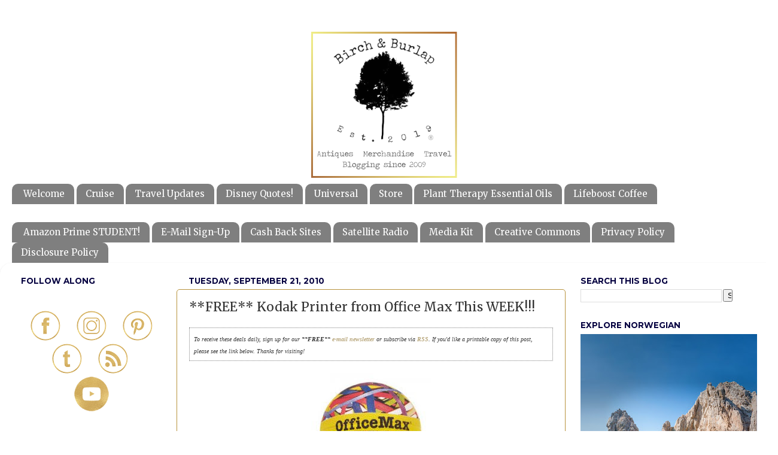

--- FILE ---
content_type: text/html; charset=UTF-8
request_url: https://www.birchandburlap.com/2010/09/free-kodak-printer-from-office-max-this.html
body_size: 22304
content:
<!DOCTYPE html>
<html class='v2' dir='ltr' xmlns='http://www.w3.org/1999/xhtml' xmlns:b='http://www.google.com/2005/gml/b' xmlns:data='http://www.google.com/2005/gml/data' xmlns:expr='http://www.google.com/2005/gml/expr'>
<head>
<link href='https://www.blogger.com/static/v1/widgets/335934321-css_bundle_v2.css' rel='stylesheet' type='text/css'/>
<meta content='5p1fr0hgpumr5n65m947iegcioisml' name='facebook-domain-verification'/><meta content='o8lvkp3280d521ak372phb3bos82r4' name='facebook-domain-verification'/><meta content='duamngsdnlp2qd3m869tpzwmo6olye' name='facebook-domain-verification'/><meta content='i4z4gxokirflubzm5mh6o9lmg47dew' name='facebook-domain-verification'/><!-- Global site tag (gtag.js) - Google Analytics -->
<script async='async' src='https://www.googletagmanager.com/gtag/js?id=UA-12740279-1'></script>
<script>
  window.dataLayer = window.dataLayer || [];
  function gtag(){dataLayer.push(arguments);}
  gtag('js', new Date());

  gtag('config', 'UA-12740279-1');
</script>
<meta name='ir-site-verification-token' value='-1932270991'/><meta content='6888092dcc184e7f5d536ebfd909121a' name='p:domain_verify'/><script async='async' data-ad-client='ca-pub-4365305255626290' src='https://pagead2.googlesyndication.com/pagead/js/adsbygoogle.js'></script><script async='async' src='//pagead2.googlesyndication.com/pagead/js/adsbygoogle.js'></script>
<script>
    
</script><base target='_blank'/><meta content='8b8cdacac96d0a8eb8653b9cf3f73b42' name='p:domain_verify'/><meta content='f01888ca-5e33-40d8-9eb0-89031e99ebeb' name='fo-verify'/>
<meta content='width=1100' name='viewport'/>
<meta content='text/html; charset=UTF-8' http-equiv='Content-Type'/>
<meta content='blogger' name='generator'/>
<link href='https://www.birchandburlap.com/favicon.ico' rel='icon' type='image/x-icon'/>
<link href='https://www.birchandburlap.com/2010/09/free-kodak-printer-from-office-max-this.html' rel='canonical'/>
<link rel="alternate" type="application/atom+xml" title="Birch &amp; Burlap - Atom" href="https://www.birchandburlap.com/feeds/posts/default" />
<link rel="alternate" type="application/rss+xml" title="Birch &amp; Burlap - RSS" href="https://www.birchandburlap.com/feeds/posts/default?alt=rss" />
<link rel="service.post" type="application/atom+xml" title="Birch &amp; Burlap - Atom" href="https://www.blogger.com/feeds/3525834061824585323/posts/default" />

<link rel="alternate" type="application/atom+xml" title="Birch &amp; Burlap - Atom" href="https://www.birchandburlap.com/feeds/9150206577619361552/comments/default" />
<!--Can't find substitution for tag [blog.ieCssRetrofitLinks]-->
<link href='https://blogger.googleusercontent.com/img/b/R29vZ2xl/AVvXsEi7yObohNIP3fC3LtZT2Py31MVhyyREPQmdBeZv4FYgdJnUbA1nnITYG0JhfLxCPhHQCtho2DVUWU1PMQtXT3ATrvjOV80U2EP1Nq8gD5ia9RtC6QOGhwuFUB4KOuLpa13bcnXLQApR_FBU/s320/Office+Max.jpg' rel='image_src'/>
<meta content='https://www.birchandburlap.com/2010/09/free-kodak-printer-from-office-max-this.html' property='og:url'/>
<meta content='**FREE** Kodak Printer from Office Max This WEEK!!!' property='og:title'/>
<meta content='To receive these deals daily, sign up for our **FREE**  e-mail newsletter  or subscribe via RSS .  If you&#39;d like a printable copy of this po...' property='og:description'/>
<meta content='https://blogger.googleusercontent.com/img/b/R29vZ2xl/AVvXsEi7yObohNIP3fC3LtZT2Py31MVhyyREPQmdBeZv4FYgdJnUbA1nnITYG0JhfLxCPhHQCtho2DVUWU1PMQtXT3ATrvjOV80U2EP1Nq8gD5ia9RtC6QOGhwuFUB4KOuLpa13bcnXLQApR_FBU/w1200-h630-p-k-no-nu/Office+Max.jpg' property='og:image'/>
<title>Birch &amp; Burlap: **FREE** Kodak Printer from Office Max This WEEK!!!</title>
<style type='text/css'>@font-face{font-family:'Merriweather';font-style:normal;font-weight:400;font-stretch:100%;font-display:swap;src:url(//fonts.gstatic.com/s/merriweather/v33/u-4D0qyriQwlOrhSvowK_l5UcA6zuSYEqOzpPe3HOZJ5eX1WtLaQwmYiScCmDxhtNOKl8yDr3icaGV31CPDaYKfFQn0.woff2)format('woff2');unicode-range:U+0460-052F,U+1C80-1C8A,U+20B4,U+2DE0-2DFF,U+A640-A69F,U+FE2E-FE2F;}@font-face{font-family:'Merriweather';font-style:normal;font-weight:400;font-stretch:100%;font-display:swap;src:url(//fonts.gstatic.com/s/merriweather/v33/u-4D0qyriQwlOrhSvowK_l5UcA6zuSYEqOzpPe3HOZJ5eX1WtLaQwmYiScCmDxhtNOKl8yDr3icaEF31CPDaYKfFQn0.woff2)format('woff2');unicode-range:U+0301,U+0400-045F,U+0490-0491,U+04B0-04B1,U+2116;}@font-face{font-family:'Merriweather';font-style:normal;font-weight:400;font-stretch:100%;font-display:swap;src:url(//fonts.gstatic.com/s/merriweather/v33/u-4D0qyriQwlOrhSvowK_l5UcA6zuSYEqOzpPe3HOZJ5eX1WtLaQwmYiScCmDxhtNOKl8yDr3icaG131CPDaYKfFQn0.woff2)format('woff2');unicode-range:U+0102-0103,U+0110-0111,U+0128-0129,U+0168-0169,U+01A0-01A1,U+01AF-01B0,U+0300-0301,U+0303-0304,U+0308-0309,U+0323,U+0329,U+1EA0-1EF9,U+20AB;}@font-face{font-family:'Merriweather';font-style:normal;font-weight:400;font-stretch:100%;font-display:swap;src:url(//fonts.gstatic.com/s/merriweather/v33/u-4D0qyriQwlOrhSvowK_l5UcA6zuSYEqOzpPe3HOZJ5eX1WtLaQwmYiScCmDxhtNOKl8yDr3icaGl31CPDaYKfFQn0.woff2)format('woff2');unicode-range:U+0100-02BA,U+02BD-02C5,U+02C7-02CC,U+02CE-02D7,U+02DD-02FF,U+0304,U+0308,U+0329,U+1D00-1DBF,U+1E00-1E9F,U+1EF2-1EFF,U+2020,U+20A0-20AB,U+20AD-20C0,U+2113,U+2C60-2C7F,U+A720-A7FF;}@font-face{font-family:'Merriweather';font-style:normal;font-weight:400;font-stretch:100%;font-display:swap;src:url(//fonts.gstatic.com/s/merriweather/v33/u-4D0qyriQwlOrhSvowK_l5UcA6zuSYEqOzpPe3HOZJ5eX1WtLaQwmYiScCmDxhtNOKl8yDr3icaFF31CPDaYKfF.woff2)format('woff2');unicode-range:U+0000-00FF,U+0131,U+0152-0153,U+02BB-02BC,U+02C6,U+02DA,U+02DC,U+0304,U+0308,U+0329,U+2000-206F,U+20AC,U+2122,U+2191,U+2193,U+2212,U+2215,U+FEFF,U+FFFD;}@font-face{font-family:'Montserrat';font-style:normal;font-weight:700;font-display:swap;src:url(//fonts.gstatic.com/s/montserrat/v31/JTUHjIg1_i6t8kCHKm4532VJOt5-QNFgpCuM73w0aXp-p7K4KLjztg.woff2)format('woff2');unicode-range:U+0460-052F,U+1C80-1C8A,U+20B4,U+2DE0-2DFF,U+A640-A69F,U+FE2E-FE2F;}@font-face{font-family:'Montserrat';font-style:normal;font-weight:700;font-display:swap;src:url(//fonts.gstatic.com/s/montserrat/v31/JTUHjIg1_i6t8kCHKm4532VJOt5-QNFgpCuM73w9aXp-p7K4KLjztg.woff2)format('woff2');unicode-range:U+0301,U+0400-045F,U+0490-0491,U+04B0-04B1,U+2116;}@font-face{font-family:'Montserrat';font-style:normal;font-weight:700;font-display:swap;src:url(//fonts.gstatic.com/s/montserrat/v31/JTUHjIg1_i6t8kCHKm4532VJOt5-QNFgpCuM73w2aXp-p7K4KLjztg.woff2)format('woff2');unicode-range:U+0102-0103,U+0110-0111,U+0128-0129,U+0168-0169,U+01A0-01A1,U+01AF-01B0,U+0300-0301,U+0303-0304,U+0308-0309,U+0323,U+0329,U+1EA0-1EF9,U+20AB;}@font-face{font-family:'Montserrat';font-style:normal;font-weight:700;font-display:swap;src:url(//fonts.gstatic.com/s/montserrat/v31/JTUHjIg1_i6t8kCHKm4532VJOt5-QNFgpCuM73w3aXp-p7K4KLjztg.woff2)format('woff2');unicode-range:U+0100-02BA,U+02BD-02C5,U+02C7-02CC,U+02CE-02D7,U+02DD-02FF,U+0304,U+0308,U+0329,U+1D00-1DBF,U+1E00-1E9F,U+1EF2-1EFF,U+2020,U+20A0-20AB,U+20AD-20C0,U+2113,U+2C60-2C7F,U+A720-A7FF;}@font-face{font-family:'Montserrat';font-style:normal;font-weight:700;font-display:swap;src:url(//fonts.gstatic.com/s/montserrat/v31/JTUHjIg1_i6t8kCHKm4532VJOt5-QNFgpCuM73w5aXp-p7K4KLg.woff2)format('woff2');unicode-range:U+0000-00FF,U+0131,U+0152-0153,U+02BB-02BC,U+02C6,U+02DA,U+02DC,U+0304,U+0308,U+0329,U+2000-206F,U+20AC,U+2122,U+2191,U+2193,U+2212,U+2215,U+FEFF,U+FFFD;}</style>
<style id='page-skin-1' type='text/css'><!--
/*-----------------------------------------------
Blogger Template Style
Name:     Picture Window
Designer: Blogger
URL:      www.blogger.com
----------------------------------------------- */
/* Variable definitions
====================
<Variable name="keycolor" description="Main Color" type="color" default="#1a222a"/>
<Variable name="body.background" description="Body Background" type="background"
color="#ffffff" default="#111111 url(//themes.googleusercontent.com/image?id=1OACCYOE0-eoTRTfsBuX1NMN9nz599ufI1Jh0CggPFA_sK80AGkIr8pLtYRpNUKPmwtEa) repeat-x fixed top center"/>
<!-- Messenger Chat Plugin Code -->
<div id="fb-root"></div>
<!-- Your Chat Plugin code -->
<div id="fb-customer-chat" class="fb-customerchat">
</div>
<script>
var chatbox = document.getElementById('fb-customer-chat');
chatbox.setAttribute("page_id", "1123245534544481");
chatbox.setAttribute("attribution", "biz_inbox");
window.fbAsyncInit = function() {
FB.init({
xfbml            : true,
version          : 'v12.0'
});
};
(function(d, s, id) {
var js, fjs = d.getElementsByTagName(s)[0];
if (d.getElementById(id)) return;
js = d.createElement(s); js.id = id;
js.src = 'https://connect.facebook.net/en_US/sdk/xfbml.customerchat.js';
fjs.parentNode.insertBefore(js, fjs);
}(document, 'script', 'facebook-jssdk'));
</script>
<Group description="Page Text" selector="body">
<Variable name="body.font" description="Font" type="font"
default="normal normal 15px Arial, Tahoma, Helvetica, FreeSans, sans-serif"/>
<Variable name="body.text.color" description="Text Color" type="color" default="#333333"/>
</Group>
<Group description="Backgrounds" selector=".body-fauxcolumns-outer">
<Variable name="body.background.color" description="Outer Background" type="color" default="#296695"/>
<Variable name="header.background.color" description="Header Background" type="color" default="transparent"/>
<Variable name="post.background.color" description="Post Background" type="color" default="#ffffff"/>
</Group>
<Group description="Links" selector=".main-outer">
<Variable name="link.color" description="Link Color" type="color" default="#336699"/>
<Variable name="link.visited.color" description="Visited Color" type="color" default="#6699cc"/>
<Variable name="link.hover.color" description="Hover Color" type="color" default="#33aaff"/>
</Group>
<Group description="Blog Title" selector=".header h1">
<Variable name="header.font" description="Title Font" type="font"
default="normal normal 36px Arial, Tahoma, Helvetica, FreeSans, sans-serif"/>
<Variable name="header.text.color" description="Text Color" type="color" default="#ffffff" />
</Group>
<Group description="Tabs Text" selector=".tabs-inner .widget li a">
<Variable name="tabs.font" description="Font" type="font"
default="normal normal 15px Arial, Tahoma, Helvetica, FreeSans, sans-serif"/>
<Variable name="tabs.text.color" description="Text Color" type="color" default="#ffffff"/>
<Variable name="tabs.selected.text.color" description="Selected Color" type="color" default="#b8a67b"/>
</Group>
<Group description="Tabs Background" selector=".tabs-outer .PageList">
<Variable name="tabs.background.color" description="Background Color" type="color" default="transparent"/>
<Variable name="tabs.selected.background.color" description="Selected Color" type="color" default="transparent"/>
<Variable name="tabs.separator.color" description="Separator Color" type="color" default="transparent"/>
</Group>
<Group description="Post Title" selector="h3.post-title, .comments h4">
<Variable name="post.title.font" description="Title Font" type="font"
default="normal normal 18px Arial, Tahoma, Helvetica, FreeSans, sans-serif"/>
</Group>
<Group description="Date Header" selector=".date-header">
<Variable name="date.header.color" description="Text Color" type="color" default="#333333"/>
</Group>
<Group description="Post" selector=".post">
<Variable name="post.footer.text.color" description="Footer Text Color" type="color" default="#999999"/>
<Variable name="post.border.color" description="Border Color" type="color" default="#dddddd"/>
</Group>
<Group description="Gadgets" selector="h2">
<Variable name="widget.title.font" description="Title Font" type="font"
default="bold normal 13px Arial, Tahoma, Helvetica, FreeSans, sans-serif"/>
<Variable name="widget.title.text.color" description="Title Color" type="color" default="#888888"/>
</Group>
<Group description="Footer" selector=".footer-outer">
<Variable name="footer.text.color" description="Text Color" type="color" default="#cccccc"/>
<Variable name="footer.widget.title.text.color" description="Gadget Title Color" type="color" default="#aaaaaa"/>
</Group>
<Group description="Footer Links" selector=".footer-outer">
<Variable name="footer.link.color" description="Link Color" type="color" default="#99ccee"/>
<Variable name="footer.link.visited.color" description="Visited Color" type="color" default="#77aaee"/>
<Variable name="footer.link.hover.color" description="Hover Color" type="color" default="#33aaff"/>
</Group>
<Variable name="content.margin" description="Content Margin Top" type="length" default="20px" min="0" max="100px"/>
<Variable name="content.padding" description="Content Padding" type="length" default="0" min="0" max="100px"/>
<Variable name="content.background" description="Content Background" type="background"
default="transparent none repeat scroll top left"/>
<Variable name="content.border.radius" description="Content Border Radius" type="length" default="0" min="0" max="100px"/>
<Variable name="content.shadow.spread" description="Content Shadow Spread" type="length" default="0" min="0" max="100px"/>
<Variable name="header.padding" description="Header Padding" type="length" default="0" min="0" max="100px"/>
<Variable name="header.background.gradient" description="Header Gradient" type="url"
default="none"/>
<Variable name="header.border.radius" description="Header Border Radius" type="length" default="0" min="0" max="100px"/>
<Variable name="main.border.radius.top" description="Main Border Radius" type="length" default="20px" min="0" max="100px"/>
<Variable name="footer.border.radius.top" description="Footer Border Radius Top" type="length" default="0" min="0" max="100px"/>
<Variable name="footer.border.radius.bottom" description="Footer Border Radius Bottom" type="length" default="20px" min="0" max="100px"/>
<Variable name="region.shadow.spread" description="Main and Footer Shadow Spread" type="length" default="3px" min="0" max="100px"/>
<Variable name="region.shadow.offset" description="Main and Footer Shadow Offset" type="length" default="1px" min="-50px" max="50px"/>
<Variable name="tabs.background.gradient" description="Tab Background Gradient" type="url" default="none"/>
<Variable name="tab.selected.background.gradient" description="Selected Tab Background" type="url"
default="url(https://resources.blogblog.com/blogblog/data/1kt/transparent/white80.png)"/>
<Variable name="tab.background" description="Tab Background" type="background"
default="transparent url(https://resources.blogblog.com/blogblog/data/1kt/transparent/black50.png) repeat scroll top left"/>
<Variable name="tab.border.radius" description="Tab Border Radius" type="length" default="10px" min="0" max="100px"/>
<Variable name="tab.first.border.radius" description="First Tab Border Radius" type="length" default="10px" min="0" max="100px"/>
<Variable name="tabs.border.radius" description="Tabs Border Radius" type="length" default="0" min="0" max="100px"/>
<Variable name="tabs.spacing" description="Tab Spacing" type="length" default=".25em" min="0" max="10em"/>
<Variable name="tabs.margin.bottom" description="Tab Margin Bottom" type="length" default="0" min="0" max="100px"/>
<Variable name="tabs.margin.sides" description="Tab Margin Sides" type="length" default="20px" min="0" max="100px"/>
<Variable name="main.background" description="Main Background" type="background"
default="transparent url(https://resources.blogblog.com/blogblog/data/1kt/transparent/white80.png) repeat scroll top left"/>
<Variable name="main.padding.sides" description="Main Padding Sides" type="length" default="20px" min="0" max="100px"/>
<Variable name="footer.background" description="Footer Background" type="background"
default="transparent url(https://resources.blogblog.com/blogblog/data/1kt/transparent/black50.png) repeat scroll top left"/>
<Variable name="post.margin.sides" description="Post Margin Sides" type="length" default="-20px" min="-50px" max="50px"/>
<Variable name="post.border.radius" description="Post Border Radius" type="length" default="5px" min="0" max="100px"/>
<Variable name="widget.title.text.transform" description="Widget Title Text Transform" type="string" default="uppercase"/>
<Variable name="mobile.background.overlay" description="Mobile Background Overlay" type="string"
default="transparent none repeat scroll top left"/>
<Variable name="startSide" description="Side where text starts in blog language" type="automatic" default="left"/>
<Variable name="endSide" description="Side where text ends in blog language" type="automatic" default="right"/>
*/
/* Content
----------------------------------------------- */
body {
font: normal normal 15px 'Trebuchet MS', Trebuchet, sans-serif;
color: #333333;
background: #ffffff none no-repeat scroll center center;
}
html body .region-inner {
min-width: 0;
max-width: 100%;
width: auto;
}
.content-outer {
font-size: 90%;
}
a:link {
text-decoration:none;
color: #b8a67b;
}
a:visited {
text-decoration:none;
color: #b8933d;
}
a:hover {
text-decoration:underline;
color: #b8933d;
}
.content-outer {
background: transparent none repeat scroll top left;
-moz-border-radius: 0;
-webkit-border-radius: 0;
-goog-ms-border-radius: 0;
border-radius: 0;
-moz-box-shadow: 0 0 0 rgba(0, 0, 0, .15);
-webkit-box-shadow: 0 0 0 rgba(0, 0, 0, .15);
-goog-ms-box-shadow: 0 0 0 rgba(0, 0, 0, .15);
box-shadow: 0 0 0 rgba(0, 0, 0, .15);
margin: 20px auto;
}
.content-inner {
padding: 0;
}
/* Header
----------------------------------------------- */
.header-outer {
background: transparent none repeat-x scroll top left;
_background-image: none;
color: #ffffff;
-moz-border-radius: 0;
-webkit-border-radius: 0;
-goog-ms-border-radius: 0;
border-radius: 0;
}
.Header img, .Header #header-inner {
-moz-border-radius: 0;
-webkit-border-radius: 0;
-goog-ms-border-radius: 0;
border-radius: 0;
}
.header-inner .Header .titlewrapper,
.header-inner .Header .descriptionwrapper {
padding-left: 0;
padding-right: 0;
}
.Header h1 {
font: normal normal 36px Arial, Tahoma, Helvetica, FreeSans, sans-serif;
text-shadow: 1px 1px 3px rgba(0, 0, 0, 0.3);
}
.Header h1 a {
color: #ffffff;
}
.Header .description {
font-size: 130%;
}
/* Tabs
----------------------------------------------- */
.tabs-inner {
margin: .5em 20px 0;
padding: 0;
}
.tabs-inner .section {
margin: 0;
}
.tabs-inner .widget ul {
padding: 0;
background: transparent none repeat scroll bottom;
-moz-border-radius: 0;
-webkit-border-radius: 0;
-goog-ms-border-radius: 0;
border-radius: 0;
}
.tabs-inner .widget li {
border: none;
}
.tabs-inner .widget li a {
display: inline-block;
padding: .5em 1em;
margin-right: .25em;
color: #ffffff;
font: normal normal 15px Merriweather;
-moz-border-radius: 10px 10px 0 0;
-webkit-border-top-left-radius: 10px;
-webkit-border-top-right-radius: 10px;
-goog-ms-border-radius: 10px 10px 0 0;
border-radius: 10px 10px 0 0;
background: transparent url(https://resources.blogblog.com/blogblog/data/1kt/transparent/black50.png) repeat scroll top left;
border-right: 1px solid rgba(0, 0, 0, 0);
}
.tabs-inner .widget li:first-child a {
padding-left: 1.25em;
-moz-border-radius-topleft: 10px;
-moz-border-radius-bottomleft: 0;
-webkit-border-top-left-radius: 10px;
-webkit-border-bottom-left-radius: 0;
-goog-ms-border-top-left-radius: 10px;
-goog-ms-border-bottom-left-radius: 0;
border-top-left-radius: 10px;
border-bottom-left-radius: 0;
}
.tabs-inner .widget li.selected a,
.tabs-inner .widget li a:hover {
position: relative;
z-index: 1;
background: rgba(0, 0, 0, 0) url(https://resources.blogblog.com/blogblog/data/1kt/transparent/white80.png) repeat scroll bottom;
color: #b8933d;
-moz-box-shadow: 0 0 3px rgba(0, 0, 0, .15);
-webkit-box-shadow: 0 0 3px rgba(0, 0, 0, .15);
-goog-ms-box-shadow: 0 0 3px rgba(0, 0, 0, .15);
box-shadow: 0 0 3px rgba(0, 0, 0, .15);
}
/* Headings
----------------------------------------------- */
h2 {
font: normal bold 100% Montserrat;
text-transform: uppercase;
color: #050140;
margin: .5em 0;
}
/* Main
----------------------------------------------- */
.main-outer {
background: transparent url(https://resources.blogblog.com/blogblog/data/1kt/transparent/white80.png) repeat scroll top left;
-moz-border-radius: 20px 20px 0 0;
-webkit-border-top-left-radius: 20px;
-webkit-border-top-right-radius: 20px;
-webkit-border-bottom-left-radius: 0;
-webkit-border-bottom-right-radius: 0;
-goog-ms-border-radius: 20px 20px 0 0;
border-radius: 20px 20px 0 0;
-moz-box-shadow: 0 1px 3px rgba(0, 0, 0, .15);
-webkit-box-shadow: 0 1px 3px rgba(0, 0, 0, .15);
-goog-ms-box-shadow: 0 1px 3px rgba(0, 0, 0, .15);
box-shadow: 0 1px 3px rgba(0, 0, 0, .15);
}
.main-inner {
padding: 15px 20px 20px;
}
.main-inner .column-center-inner {
padding: 0 0;
}
.main-inner .column-left-inner {
padding-left: 0;
}
.main-inner .column-right-inner {
padding-right: 0;
}
/* Posts
----------------------------------------------- */
h3.post-title {
margin: 0;
font: normal normal 21px Merriweather;
}
.comments h4 {
margin: 1em 0 0;
font: normal normal 21px Merriweather;
}
.date-header span {
color: #050140;
}
.post-outer {
background-color: transparent;
border: solid 1px #b8933d;
-moz-border-radius: 5px;
-webkit-border-radius: 5px;
border-radius: 5px;
-goog-ms-border-radius: 5px;
padding: 15px 20px;
margin: 0 -20px 20px;
}
.post-body {
line-height: 1.4;
font-size: 110%;
position: relative;
}
.post-header {
margin: 0 0 1.5em;
color: #111674;
line-height: 1.6;
}
.post-footer {
margin: .5em 0 0;
color: #111674;
line-height: 1.6;
}
#blog-pager {
font-size: 140%
}
#comments .comment-author {
padding-top: 1.5em;
border-top: dashed 1px #ccc;
border-top: dashed 1px rgba(128, 128, 128, .5);
background-position: 0 1.5em;
}
#comments .comment-author:first-child {
padding-top: 0;
border-top: none;
}
.avatar-image-container {
margin: .2em 0 0;
}
/* Comments
----------------------------------------------- */
.comments .comments-content .icon.blog-author {
background-repeat: no-repeat;
background-image: url([data-uri]);
}
.comments .comments-content .loadmore a {
border-top: 1px solid #b8933d;
border-bottom: 1px solid #b8933d;
}
.comments .continue {
border-top: 2px solid #b8933d;
}
/* Widgets
----------------------------------------------- */
.widget ul, .widget #ArchiveList ul.flat {
padding: 0;
list-style: none;
}
.widget ul li, .widget #ArchiveList ul.flat li {
border-top: dashed 1px #ccc;
border-top: dashed 1px rgba(128, 128, 128, .5);
}
.widget ul li:first-child, .widget #ArchiveList ul.flat li:first-child {
border-top: none;
}
.widget .post-body ul {
list-style: disc;
}
.widget .post-body ul li {
border: none;
}
/* Footer
----------------------------------------------- */
.footer-outer {
color:#ffffff;
background: transparent url(https://resources.blogblog.com/blogblog/data/1kt/transparent/black50.png) repeat scroll top left;
-moz-border-radius: 0 0 20px 20px;
-webkit-border-top-left-radius: 0;
-webkit-border-top-right-radius: 0;
-webkit-border-bottom-left-radius: 20px;
-webkit-border-bottom-right-radius: 20px;
-goog-ms-border-radius: 0 0 20px 20px;
border-radius: 0 0 20px 20px;
-moz-box-shadow: 0 1px 3px rgba(0, 0, 0, .15);
-webkit-box-shadow: 0 1px 3px rgba(0, 0, 0, .15);
-goog-ms-box-shadow: 0 1px 3px rgba(0, 0, 0, .15);
box-shadow: 0 1px 3px rgba(0, 0, 0, .15);
}
.footer-inner {
padding: 10px 20px 20px;
}
.footer-outer a {
color: #b8933d;
}
.footer-outer a:visited {
color: #b8a67b;
}
.footer-outer a:hover {
color: #32ffed;
}
.footer-outer .widget h2 {
color: #0f0f5b;
}
/* Mobile
----------------------------------------------- */
html body.mobile {
height: auto;
}
html body.mobile {
min-height: 480px;
background-size: 100% auto;
}
.mobile .body-fauxcolumn-outer {
background: transparent none repeat scroll top left;
}
html .mobile .mobile-date-outer, html .mobile .blog-pager {
border-bottom: none;
background: transparent url(https://resources.blogblog.com/blogblog/data/1kt/transparent/white80.png) repeat scroll top left;
margin-bottom: 10px;
}
.mobile .date-outer {
background: transparent url(https://resources.blogblog.com/blogblog/data/1kt/transparent/white80.png) repeat scroll top left;
}
.mobile .header-outer, .mobile .main-outer,
.mobile .post-outer, .mobile .footer-outer {
-moz-border-radius: 0;
-webkit-border-radius: 0;
-goog-ms-border-radius: 0;
border-radius: 0;
}
.mobile .content-outer,
.mobile .main-outer,
.mobile .post-outer {
background: inherit;
border: none;
}
.mobile .content-outer {
font-size: 100%;
}
.mobile-link-button {
background-color: #b8a67b;
}
.mobile-link-button a:link, .mobile-link-button a:visited {
color: transparent;
}
.mobile-index-contents {
color: #333333;
}
.mobile .tabs-inner .PageList .widget-content {
background: rgba(0, 0, 0, 0) url(https://resources.blogblog.com/blogblog/data/1kt/transparent/white80.png) repeat scroll bottom;
color: #b8933d;
}
.mobile .tabs-inner .PageList .widget-content .pagelist-arrow {
border-left: 1px solid rgba(0, 0, 0, 0);
}.entry-content:after {
content: url(https://blogger.googleusercontent.com/img/b/R29vZ2xl/AVvXsEhUTEQh2zMHjllkiVopgxiBxlgZT6s54KFmjdQBiofzSUnWviemwcZjVa9SDQyCM8ZYHduV8WFM1t0wd59KMqPT3IJWA7uVdFhzC-O1eIXxE2pD_INJ0bKXDOZ_U3xisL99QRaLziOwmDpX/s0/BAB+Signature.png);
margin-left: 0px;
}
--></style>
<style id='template-skin-1' type='text/css'><!--
body {
min-width: 1300px;
}
.content-outer, .content-fauxcolumn-outer, .region-inner {
min-width: 1300px;
max-width: 1300px;
_width: 1300px;
}
.main-inner .columns {
padding-left: 280px;
padding-right: 340px;
}
.main-inner .fauxcolumn-center-outer {
left: 280px;
right: 340px;
/* IE6 does not respect left and right together */
_width: expression(this.parentNode.offsetWidth -
parseInt("280px") -
parseInt("340px") + 'px');
}
.main-inner .fauxcolumn-left-outer {
width: 280px;
}
.main-inner .fauxcolumn-right-outer {
width: 340px;
}
.main-inner .column-left-outer {
width: 280px;
right: 100%;
margin-left: -280px;
}
.main-inner .column-right-outer {
width: 340px;
margin-right: -340px;
}
#layout {
min-width: 0;
}
#layout .content-outer {
min-width: 0;
width: 800px;
}
#layout .region-inner {
min-width: 0;
width: auto;
}
body#layout div.add_widget {
padding: 8px;
}
body#layout div.add_widget a {
margin-left: 32px;
}
--></style>
<script type='text/javascript'>
        (function(i,s,o,g,r,a,m){i['GoogleAnalyticsObject']=r;i[r]=i[r]||function(){
        (i[r].q=i[r].q||[]).push(arguments)},i[r].l=1*new Date();a=s.createElement(o),
        m=s.getElementsByTagName(o)[0];a.async=1;a.src=g;m.parentNode.insertBefore(a,m)
        })(window,document,'script','https://www.google-analytics.com/analytics.js','ga');
        ga('create', 'UA-12740279-1', 'auto', 'blogger');
        ga('blogger.send', 'pageview');
      </script>
<link href='https://www.blogger.com/dyn-css/authorization.css?targetBlogID=3525834061824585323&amp;zx=fb4bb5c5-5cc0-4343-be4b-7e5b9f0b4c02' media='none' onload='if(media!=&#39;all&#39;)media=&#39;all&#39;' rel='stylesheet'/><noscript><link href='https://www.blogger.com/dyn-css/authorization.css?targetBlogID=3525834061824585323&amp;zx=fb4bb5c5-5cc0-4343-be4b-7e5b9f0b4c02' rel='stylesheet'/></noscript>
<meta name='google-adsense-platform-account' content='ca-host-pub-1556223355139109'/>
<meta name='google-adsense-platform-domain' content='blogspot.com'/>

<!-- data-ad-client=ca-pub-4365305255626290 -->

</head>
<body class='loading'>
<div class='navbar no-items section' id='navbar' name='Navbar'>
</div>
<div class='body-fauxcolumns'>
<div class='fauxcolumn-outer body-fauxcolumn-outer'>
<div class='cap-top'>
<div class='cap-left'></div>
<div class='cap-right'></div>
</div>
<div class='fauxborder-left'>
<div class='fauxborder-right'></div>
<div class='fauxcolumn-inner'>
</div>
</div>
<div class='cap-bottom'>
<div class='cap-left'></div>
<div class='cap-right'></div>
</div>
</div>
</div>
<div class='content'>
<div class='content-fauxcolumns'>
<div class='fauxcolumn-outer content-fauxcolumn-outer'>
<div class='cap-top'>
<div class='cap-left'></div>
<div class='cap-right'></div>
</div>
<div class='fauxborder-left'>
<div class='fauxborder-right'></div>
<div class='fauxcolumn-inner'>
</div>
</div>
<div class='cap-bottom'>
<div class='cap-left'></div>
<div class='cap-right'></div>
</div>
</div>
</div>
<div class='content-outer'>
<div class='content-cap-top cap-top'>
<div class='cap-left'></div>
<div class='cap-right'></div>
</div>
<div class='fauxborder-left content-fauxborder-left'>
<div class='fauxborder-right content-fauxborder-right'></div>
<div class='content-inner'>
<center><header>
<div class='header-outer'>
<div class='header-cap-top cap-top'>
<div class='cap-left'></div>
<div class='cap-right'></div>
</div>
<div class='fauxborder-left header-fauxborder-left'>
<div class='fauxborder-right header-fauxborder-right'></div>
<div class='region-inner header-inner'>
<div class='header section' id='header' name='Header'><div class='widget Header' data-version='1' id='Header1'>
<div id='header-inner'>
<a href='https://www.birchandburlap.com/' style='display: block'>
<img alt='Birch &amp; Burlap' height='250px; ' id='Header1_headerimg' src='https://blogger.googleusercontent.com/img/b/R29vZ2xl/AVvXsEhgkTK9LO5gusKCIKmOijVYtO369fxWP1K7tf1NpKbFM6mTcRF0fiZin7DAEhWwQ6KVSTI8s5juUV0Lq7ulC-4-N33P101bH5GyJJ1W8xoNGBq6vAUTDaSp0o3hGrz4pid4LW6TCclbiMIC/s660/Blogger+Header.png' style='display: block' width='660px; '/>
</a>
</div>
</div></div>
</div>
</div>
<div class='header-cap-bottom cap-bottom'>
<div class='cap-left'></div>
<div class='cap-right'></div>
</div>
</div>
</header></center>
<div class='tabs-outer'>
<div class='tabs-cap-top cap-top'>
<div class='cap-left'></div>
<div class='cap-right'></div>
</div>
<div class='fauxborder-left tabs-fauxborder-left'>
<div class='fauxborder-right tabs-fauxborder-right'></div>
<div class='region-inner tabs-inner'>
<div class='tabs section' id='crosscol' name='Cross-Column'><div class='widget PageList' data-version='1' id='PageList1'>
<h2>Pages</h2>
<div class='widget-content'>
<ul>
<li>
<a href='https://www.birchandburlap.com/p/welcome.html'>Welcome</a>
</li>
<li>
<a href='https://www.birchandburlap.com/p/cruising.html'>Cruise</a>
</li>
<li>
<a href='https://www.birchandburlap.com/p/travel-deals.html'>Travel Updates</a>
</li>
<li>
<a href='https://www.birchandburlap.com/p/disney.html'>Disney Quotes!</a>
</li>
<li>
<a href='https://www.birchandburlap.com/p/universal-orlando-resort.html'>Universal</a>
</li>
<li>
<a href='https://www.birchandburlap.com/p/facebook-shops.html'>Store</a>
</li>
<li>
<a href='https://www.birchandburlap.com/p/plant-therapy.html'>Plant Therapy Essential Oils</a>
</li>
<li>
<a href='https://www.birchandburlap.com/p/lifeboost-coffee.html'>Lifeboost Coffee</a>
</li>
</ul>
<div class='clear'></div>
</div>
</div></div>
<div class='tabs section' id='crosscol-overflow' name='Cross-Column 2'><div class='widget PageList' data-version='1' id='PageList2'>
<div class='widget-content'>
<ul>
<li>
<a href='https://www.birchandburlap.com/p/amazon-prime-student.html'>Amazon Prime STUDENT!</a>
</li>
<li>
<a href='https://www.birchandburlap.com/p/e-mail-sign-up.html'>E-Mail Sign-Up</a>
</li>
<li>
<a href='https://www.birchandburlap.com/p/cash-back-sites.html'>Cash Back Sites</a>
</li>
<li>
<a href='https://www.birchandburlap.com/p/satellite-radio-p.html'>Satellite Radio</a>
</li>
<li>
<a href='https://www.birchandburlap.com/p/media-kit.html'>Media Kit</a>
</li>
<li>
<a href='https://www.birchandburlap.com/p/privacy-policy.html'>Creative Commons</a>
</li>
<li>
<a href='http://www.birchandburlap.com/p/privacy-policy_30.html'>Privacy Policy</a>
</li>
<li>
<a href='https://www.birchandburlap.com/p/disclosure-policy.html'>Disclosure Policy</a>
</li>
</ul>
<div class='clear'></div>
</div>
</div></div>
</div>
</div>
<div class='tabs-cap-bottom cap-bottom'>
<div class='cap-left'></div>
<div class='cap-right'></div>
</div>
</div>
<div class='main-outer'>
<div class='main-cap-top cap-top'>
<div class='cap-left'></div>
<div class='cap-right'></div>
</div>
<div class='fauxborder-left main-fauxborder-left'>
<div class='fauxborder-right main-fauxborder-right'></div>
<div class='region-inner main-inner'>
<div class='columns fauxcolumns'>
<div class='fauxcolumn-outer fauxcolumn-center-outer'>
<div class='cap-top'>
<div class='cap-left'></div>
<div class='cap-right'></div>
</div>
<div class='fauxborder-left'>
<div class='fauxborder-right'></div>
<div class='fauxcolumn-inner'>
</div>
</div>
<div class='cap-bottom'>
<div class='cap-left'></div>
<div class='cap-right'></div>
</div>
</div>
<div class='fauxcolumn-outer fauxcolumn-left-outer'>
<div class='cap-top'>
<div class='cap-left'></div>
<div class='cap-right'></div>
</div>
<div class='fauxborder-left'>
<div class='fauxborder-right'></div>
<div class='fauxcolumn-inner'>
</div>
</div>
<div class='cap-bottom'>
<div class='cap-left'></div>
<div class='cap-right'></div>
</div>
</div>
<div class='fauxcolumn-outer fauxcolumn-right-outer'>
<div class='cap-top'>
<div class='cap-left'></div>
<div class='cap-right'></div>
</div>
<div class='fauxborder-left'>
<div class='fauxborder-right'></div>
<div class='fauxcolumn-inner'>
</div>
</div>
<div class='cap-bottom'>
<div class='cap-left'></div>
<div class='cap-right'></div>
</div>
</div>
<!-- corrects IE6 width calculation -->
<div class='columns-inner'>
<div class='column-center-outer'>
<div class='column-center-inner'>
<div class='main section' id='main' name='Main'><div class='widget Blog' data-version='1' id='Blog1'>
<div class='blog-posts hfeed'>

          <div class="date-outer">
        
<h2 class='date-header'><span>Tuesday, September 21, 2010</span></h2>

          <div class="date-posts">
        
<div class='post-outer'>
<div class='post hentry uncustomized-post-template' itemprop='blogPost' itemscope='itemscope' itemtype='http://schema.org/BlogPosting'>
<meta content='https://blogger.googleusercontent.com/img/b/R29vZ2xl/AVvXsEi7yObohNIP3fC3LtZT2Py31MVhyyREPQmdBeZv4FYgdJnUbA1nnITYG0JhfLxCPhHQCtho2DVUWU1PMQtXT3ATrvjOV80U2EP1Nq8gD5ia9RtC6QOGhwuFUB4KOuLpa13bcnXLQApR_FBU/s320/Office+Max.jpg' itemprop='image_url'/>
<meta content='3525834061824585323' itemprop='blogId'/>
<meta content='9150206577619361552' itemprop='postId'/>
<a name='9150206577619361552'></a>
<h3 class='post-title entry-title' itemprop='name'>
**FREE** Kodak Printer from Office Max This WEEK!!!
</h3>
<div class='post-header'>
<div class='post-header-line-1'></div>
</div>
<div class='post-body entry-content' id='post-body-9150206577619361552' itemprop='description articleBody'>
<div style="border: 1px dotted gray; padding: 0.5em;"><i><span font="" style="font-family: verdana; font-size: x-small;">To receive these deals daily, sign up for our <b>**FREE**</b><b><a color="#7E2217" font="" href="http://feedburner.google.com/fb/a/mailverify?uri=blogspot/KEOn&amp;loc=en_US"> e-mail newsletter</a></b> or subscribe via <b><a color="#7E2217" font="" href="http://feeds.feedburner.com/blogspot/KEOn">RSS</a></b>.  If you'd like a printable copy of this post, please see the link below.  Thanks for visiting!</span></i></div><br />
<div class="separator" style="clear: both; text-align: center;"><a href="https://blogger.googleusercontent.com/img/b/R29vZ2xl/AVvXsEi7yObohNIP3fC3LtZT2Py31MVhyyREPQmdBeZv4FYgdJnUbA1nnITYG0JhfLxCPhHQCtho2DVUWU1PMQtXT3ATrvjOV80U2EP1Nq8gD5ia9RtC6QOGhwuFUB4KOuLpa13bcnXLQApR_FBU/s1600/Office+Max.jpg" imageanchor="1" style="margin-left: 1em; margin-right: 1em;"><img border="0" src="https://blogger.googleusercontent.com/img/b/R29vZ2xl/AVvXsEi7yObohNIP3fC3LtZT2Py31MVhyyREPQmdBeZv4FYgdJnUbA1nnITYG0JhfLxCPhHQCtho2DVUWU1PMQtXT3ATrvjOV80U2EP1Nq8gD5ia9RtC6QOGhwuFUB4KOuLpa13bcnXLQApR_FBU/s320/Office+Max.jpg" /></a></div>Holy moly!&nbsp; Office Max is offering up a Kodak printer for **FREE** this week!<br />
<br />
You have to buy the Kodak ESP 5250 printer on-line and be an Office Max Rewards Member (it's **FREE** to sign up), but you will then receive your purchase price ($130) back in Office Rewards dollars!<br />
<br />
Wow!&nbsp; I know my 10-year old needs a desk, and this may be the perfect way to get it.&nbsp; We also need a cable modem (so we can quit renting one from Comcast).&nbsp; I love when office stores do these big deals (like the recent backpack deals) because when you get a lot of money back, you can really apply it to big-ticket items like computers, laptops, office furniture, or you can just stock up on things like printer ink!<br />
<br />
I know it's a big outlay at first, and it may be hard for a lot of us.&nbsp; But, when you look at the end result, you are getting double the products for only one price.&nbsp; Plus, with the way printers wear out or break these days, you can always use a spare or a second on in the house...and don't forget-for those of you printing out coupons--more printers equal more printable coupons!<br />
<br />
To take advantage of this deal, you will have to visit <a href="http://www.officemax.com/promotional-pages/maxperks-member-specials/maxperks-member-specials?cm_re=rotator-_-sliver2-_-itslike-kodak%205250&amp;affcode=performics&amp;cm_mmc=Performics-_-NWA%20Deals-_-Free%20Printer-_-Text&amp;siteID=k240868"><i style="color: #660000;"><b>Office Max's website</b></i></a> and purchase the printer on-line.&nbsp; The printer deal will be one of the rotating header specials on the home page.<br />
<br />
<i><b>*Thanks <a href="http://moneysavingmom.com/"><span style="color: #660000;">Money Saving Mom</span></a>!</b></i><br />
<br />
<br />
<br />
<a href="http://www.mylivesignature.com/" target="_blank"><img src="https://lh3.googleusercontent.com/blogger_img_proxy/AEn0k_vS5mF1BZ4lnvd7VNLQq7D-9l7RZZRCi0O9Ei3hpPWzbgRNkar9kdh6Kqo4_0JHQre_CdO9b8BFLCo86-JBk_JNqueXln023pdj7jA_pQrvHHRSLR_IYrLBkBZvBRp65KKwsv0iUjFE4rWTkiWQi_HRWV_7Ff3V=s0-d" style="background: none repeat scroll 0% 0% transparent; border: 0pt none ! important;"></a><br />
<br />
<div align="CENTER"><a href="http://www.myvacationcountdown.com/"><img alt="www.MyVacationCountdown.com Ticker" border="0" src="https://lh3.googleusercontent.com/blogger_img_proxy/AEn0k_tPJ-yGOtdeTonNOydtmstRg7Z6232MlR1ftu7wZ5RrGw9OELUI8hoNZHGKd6Ks5yAre5m4jYRccbxStCcKuCxlR5goIqRSJCdgq2lcMOvW1WbiTzHTYA2B0PNFFEfBZkqxjw=s0-d"></a></div>
<div style='clear: both;'></div>
</div>
<div class='post-footer'>
<div class='post-footer-line post-footer-line-1'>
<span class='post-author vcard'>
Posted by
<span class='fn' itemprop='author' itemscope='itemscope' itemtype='http://schema.org/Person'>
<meta content='https://www.blogger.com/profile/16916289301313269516' itemprop='url'/>
<a class='g-profile' href='https://www.blogger.com/profile/16916289301313269516' rel='author' title='author profile'>
<span itemprop='name'>Debbie</span>
</a>
</span>
</span>
<span class='post-timestamp'>
at
<meta content='https://www.birchandburlap.com/2010/09/free-kodak-printer-from-office-max-this.html' itemprop='url'/>
<a class='timestamp-link' href='https://www.birchandburlap.com/2010/09/free-kodak-printer-from-office-max-this.html' rel='bookmark' title='permanent link'><abbr class='published' itemprop='datePublished' title='2010-09-21T00:30:00-04:00'>12:30&#8239;AM</abbr></a>
</span>
<span class='post-comment-link'>
</span>
<span class='post-icons'>
</span>
<div class='post-share-buttons goog-inline-block'>
</div>
</div>
<div class='post-footer-line post-footer-line-2'>
<span class='post-labels'>
Labels:
<a href='https://www.birchandburlap.com/search/label/free%20Kodak%20printer' rel='tag'>free Kodak printer</a>,
<a href='https://www.birchandburlap.com/search/label/Kodak%20ESP%205250' rel='tag'>Kodak ESP 5250</a>,
<a href='https://www.birchandburlap.com/search/label/Office%20Max' rel='tag'>Office Max</a>
</span>
</div>
<div class='post-footer-line post-footer-line-3'>
<span class='post-location'>
</span>
</div>
</div>
</div>
<div class='comments' id='comments'>
<a name='comments'></a>
<h4>No comments:</h4>
<div id='Blog1_comments-block-wrapper'>
<dl class='avatar-comment-indent' id='comments-block'>
</dl>
</div>
<p class='comment-footer'>
<div class='comment-form'>
<a name='comment-form'></a>
<h4 id='comment-post-message'>Post a Comment</h4>
<p>
</p>
<a href='https://www.blogger.com/comment/frame/3525834061824585323?po=9150206577619361552&hl=en&saa=85391&origin=https://www.birchandburlap.com' id='comment-editor-src'></a>
<iframe allowtransparency='true' class='blogger-iframe-colorize blogger-comment-from-post' frameborder='0' height='410px' id='comment-editor' name='comment-editor' src='' width='100%'></iframe>
<script src='https://www.blogger.com/static/v1/jsbin/2830521187-comment_from_post_iframe.js' type='text/javascript'></script>
<script type='text/javascript'>
      BLOG_CMT_createIframe('https://www.blogger.com/rpc_relay.html');
    </script>
</div>
</p>
</div>
</div>

        </div></div>
      
</div>
<div class='blog-pager' id='blog-pager'>
<span id='blog-pager-newer-link'>
<a class='blog-pager-newer-link' href='https://www.birchandburlap.com/2010/09/more-target-deals-for-919.html' id='Blog1_blog-pager-newer-link' title='Newer Post'>Newer Post</a>
</span>
<span id='blog-pager-older-link'>
<a class='blog-pager-older-link' href='https://www.birchandburlap.com/2010/09/wags-good-deals-91910.html' id='Blog1_blog-pager-older-link' title='Older Post'>Older Post</a>
</span>
<a class='home-link' href='https://www.birchandburlap.com/'>Home</a>
</div>
<div class='clear'></div>
<div class='post-feeds'>
<div class='feed-links'>
Subscribe to:
<a class='feed-link' href='https://www.birchandburlap.com/feeds/9150206577619361552/comments/default' target='_blank' type='application/atom+xml'>Post Comments (Atom)</a>
</div>
</div>
</div></div>
</div>
</div>
<div class='column-left-outer'>
<div class='column-left-inner'>
<aside>
<div class='sidebar section' id='sidebar-left-1'><div class='widget HTML' data-version='1' id='HTML3'>
<h2 class='title'>Follow Along</h2>
<div class='widget-content'>
<div style="text-align: center;"><br />
<br /><a href="http://www.facebook.com/birchburlap" rel="nofollow" style="margin-left: 1em; margin-right: 1em;" target="_blank"><img alt="https://www.facebook.com/BirchBurlap/" border="0" data-original-height="591" data-original-width="591" height="50" src="https://blogger.googleusercontent.com/img/b/R29vZ2xl/AVvXsEjWRoKCPSMfUDUn_V5rpB-4h_bNG2QKnEs8OaVBXmRyWYL9eHzWyqe6CA2NhDitUdKED2oIkxmJ7d4mZe5LnswrtCEjD2mGfdx_qe8Rnevb572eKLsGRPw1PBOvV3TrQZmyut_cen9s8VFX/w50-h50/CA102-45%28300dpi%29.png" width="50" /></a><a href="http://www.instagram.com/birchandburlap" rel="nofollow" style="margin-left: 1em; margin-right: 1em;" target="_blank"><img alt="http://www.instagram.com/birchandburlap" border="0" data-original-height="591" data-original-width="591" height="50" src="https://blogger.googleusercontent.com/img/b/R29vZ2xl/AVvXsEgPPzhIjYhkFNRH-b8aDn3ga2OWQirHnCs8BlO-s9afyYrh_nezLsR7dG3OgvLFv_pI9O4SbMkZCa0ajmx3ESg_g5qf5plHgXY1jet50JkYDilm_px2QdH2eJyzttDh7ToOq8gd6lYWcCRV/w50-h50/CA102-46%28300dpi%29.png" width="50" /></a><a href="http://www.pinterest.com/birchburlap" rel="nofollow" style="margin-left: 1em; margin-right: 1em;" target="_blank"><img alt="http://www.pinterest.com/birchburlap" border="0" data-original-height="591" data-original-width="591" height="50" src="https://blogger.googleusercontent.com/img/b/R29vZ2xl/AVvXsEiqvUcIcMKmrBt75e5BK20YWtpb78AHpESMCzp22Ea1m-8I7GY5SHc-k0bgJNtihMJqfMOIz5Gdw35_G9IUnGpF0dZvrIgNbAxjR8xLdOLGeMnq1XaGiqUddTQbCrjVn2XlqQCYujPoy8-J/w50-h50/CA102-61%28300dpi%29.png" width="50" /></a></div><div class="separator" style="clear: both; text-align: center;"><a href="http://www.twitter.com/birchburlap" rel="nofollow" style="margin-left: 1em; margin-right: 1em;" target="_blank"><img alt="http://www.twitter.com/birchburlap" border="0" data-original-height="591" data-original-width="591" height="50" src="https://blogger.googleusercontent.com/img/b/R29vZ2xl/AVvXsEhv2Egc7GOSjKKKZKW7ICk4jxkYwZ1nlf7vpkvrIHJGGxyM1Wo-GWHk1cw6KAgNCfblRxD5iXbChMryKQey7EOBPyubw3hijTeMt5ppdms3NH5Fk3n_dOtgVNdkDIDqz4sHYHJaOEh9AVwH/w50-h50/CA102-62%28300dpi%29.png" width="50" /></a><a href="http://feeds.feedburner.com/birchburlap" rel="nofollow" style="margin-left: 1em; margin-right: 1em;" target="_blank"><img alt="http://feeds.feedburner.com/BirchBurlap" border="0" data-original-height="591" data-original-width="591" height="50" src="https://blogger.googleusercontent.com/img/b/R29vZ2xl/AVvXsEhmUrHXkJ0rIyinv-VE1uiiPJvmRJrfcd05JgfMrPxNL4uJbHFUCssecAKFjzOQnDlwGPYZ45RIgtOSR7eQoqQSfGzlwBKogu10F5nXOzJZd7BFUTDYu0m9fmdxnYxC5FMECCjAgfop9YkX/w50-h50/CA102-64%28300dpi%29.png" width="50" /></a>&nbsp;<div class="separator" style="clear: both; text-align: center;"><a href="https://www.youtube.com/channel/UCjpCsh0ycjCmc6q-xqas4QA?view_as=subscriber" imageanchor="1" style="margin-left: 1em; margin-right: 1em;"><img border="0" data-original-height="72" data-original-width="72" height="58" src="https://blogger.googleusercontent.com/img/b/R29vZ2xl/AVvXsEiX-lTHiefeDT9bgczRoktmdea7jGd9UNyR5NkvuLUSwvaAGyS2vCqBpl7fTCjA7PgDNsbyE6tONE5cnn4F-K1eHI9qcGgmcg9rJ9Al5sDSLbugf_nvebfRTJMaJbP-7r6ME0eYmxXdrT8P/w58-h58/CA102-4%2872px%29.png" width="58" /></a></div><br /></div><div style="text-align: center;"><br /></div>
</div>
<div class='clear'></div>
</div><div class='widget AdSense' data-version='1' id='AdSense1'>
<div class='widget-content'>
<script async src="https://pagead2.googlesyndication.com/pagead/js/adsbygoogle.js"></script>
<!-- debbiesadaylateandadollarshort_sidebar-left-1_AdSense1_1x1_as -->
<ins class="adsbygoogle"
     style="display:block"
     data-ad-client="ca-pub-4365305255626290"
     data-ad-host="ca-host-pub-1556223355139109"
     data-ad-slot="5506973129"
     data-ad-format="auto"
     data-full-width-responsive="true"></ins>
<script>
(adsbygoogle = window.adsbygoogle || []).push({});
</script>
<div class='clear'></div>
</div>
</div><div class='widget Image' data-version='1' id='Image1'>
<h2>UOR Info Hub</h2>
<div class='widget-content'>
<a href='https://www.universalorlando.com/web/en/us/sales/overview?mapFilters=uor.venues;uor.usf,uor.venues;uor.ioa,uor.venues;uor.vb,uor.venues;uor.eu,uor.place_types;ride'>
<img alt='UOR Info Hub' height='147' id='Image1_img' src='https://blogger.googleusercontent.com/img/a/AVvXsEiXlVOJq_HCTjg2pUAKbRwwXcDSPJvne8wrb_PZHGoMLCE-P0TCMVRYxt7c8E95Xv28SWoEFLlWYg1h58ZsWAoqRHmkQoR9NMB_DD_A-ibNkcQN8BvazLrUm0py1KRiwGlFuw-vOFgPAWaHjH4Z829b38rUcucJcjPkU8p249S52MrdaR5Pc3u7qdksvXSP=s235' width='235'/>
</a>
<br/>
<span class='caption'>Click Above to Explore!</span>
</div>
<div class='clear'></div>
</div><div class='widget Image' data-version='1' id='Image5'>
<h2>Viking Domestic!</h2>
<div class='widget-content'>
<a href='https://www.vikingrivercruises.com/myagent/debbiehudson'>
<img alt='Viking Domestic!' height='181' id='Image5_img' src='https://blogger.googleusercontent.com/img/a/AVvXsEjjUVISFMJx9TNtaEfyQKG6BVT7yKymHzoax8_ovd8G_ZluHDfAzosdlPMavJWn-bkauTrRkH3vd6TSPBtBch-7RUGPCLAabqhBYi0liMSVcJk9d18IrqOeEJvZ7dsvkcqHy-IhPu1v8JrZ1yRJAKMH08bMXxOTP28_oGw8LspIvEyLjFuv6DeIvxRGwWkw=s235' width='235'/>
</a>
<br/>
<span class='caption'>CLICK TO EXPLORE VIKING</span>
</div>
<div class='clear'></div>
</div><div class='widget HTML' data-version='1' id='HTML11'>
<h2 class='title'>Pay for the Oil, Not the Upline</h2>
<div class='widget-content'>
<a href="https://www.pntrac.com/t/4-508848-291984-178443" rel="sponsored"><img src="//www.pntrac.com/b/4-508848-291984-178443" border="0" width="250" height="250" title="Pay for the Oil, not the Upline at Plant Therapy!" alt="Pay for the Oil, not the Upline at Plant Therapy!" /></a>
</div>
<div class='clear'></div>
</div><div class='widget TextList' data-version='1' id='TextList1'>
<h2>Brands We Have Worked With</h2>
<div class='widget-content'>
<ul>
<li><a href="https://www.facebook.com/atlantabotanicalgarden" target="_new">Atlanta Botanical Garden</a></li>
<li><a href="https://www.facebook.com/Bertolli" target="_new">Bertolli</a></li>
<li><a href="https://www.facebook.com/BroadwayAcrossAmericaAtlanta?ref=br_tf" target="_new">Broadway in Atlanta</a></li>
<li><a href="https://www.facebook.com/CenterforPuppetryArts" target="_new">Center for Puppetry Arts</a></li>
<li><a href="https://www.facebook.com/coppertone" target="_new">Coppertone</a></li>
<li><a href="https://www.facebook.com/cosmoscreations" target="_new">Cosmos Creations</a></li>
<li><a href="https://www.facebook.com/Disney?rf=113194328712419" target="_new">Disney</a></li>
<li><a href="https://www.facebook.com/DisneyOnIce" target="_new">Disney On Ice</a></li>
<li><a href="https://www.fathead.com" target="_new">Fathead</a></li>
<li><a href="https://www.facebook.com/pages/Feld-Direct-Feld-Entertainment-Inc/430991125250" target="_new">Feld Direct (Feld Entertainment, Inc.)</a></li>
<li><a href="https://www.facebook.com/lensrentals" target="_new">LensRentals.com</a></li>
<li><a href="https://www.facebook.com/PikeNurseries" target="_new">Pike Nurseries</a></li>
<li><a href="https://www.planttherapy.com" target="_new">Plant Therapy</a></li>
<li><a href="https://www.facebook.com/RinglingBros" target="_new">Ringling Bros. and Barnum &amp; Bailey Circus</a></li>
<li><a href="https://www.facebook.com/TheFoxTheatreAtlanta" target="_new">The Fox Theatre Atlanta</a></li>
<li><a href="https://www.facebook.com/TimHortons" target="_new">Tim Hortons</a></li>
<li><a href="https://www.facebook.com/VaselineUS" target="_new">Vaseline</a></li>
<li><a href="https://www.facebook.com/zimsusa'" target="_new">Zim's</a></li>
</ul>
<div class='clear'></div>
</div>
</div><div class='widget HTML' data-version='1' id='HTML2'>
<h2 class='title'>Help Support Us!</h2>
<div class='widget-content'>
<a href="https://www.amazon.com/dp/B08QZHLDL8?&linkCode=li2&tag=ada0de-20&linkId=091da77342d7f6296f75704b4c61164b&language=en_US&ref_=as_li_ss_il" target="_blank"><img border="0" src="//ws-na.amazon-adsystem.com/widgets/q?_encoding=UTF8&amp;ASIN=B08QZHLDL8&amp;Format=_SL160_&amp;ID=AsinImage&amp;MarketPlace=US&amp;ServiceVersion=20070822&amp;WS=1&amp;tag=ada0de-20&amp;language=en_US" /></a><img src="https://ir-na.amazon-adsystem.com/e/ir?t=ada0de-20&language=en_US&l=li2&o=1&a=B08QZHLDL8" width="1" height="1" border="0" alt="" style="border:none !important; margin:0px !important;" />
</div>
<div class='clear'></div>
</div><div class='widget HTML' data-version='1' id='HTML7'>
<h2 class='title'>Google Search</h2>
<div class='widget-content'>
<script async="async" src="https://cse.google.com/cse.js?cx=partner-pub-4365305255626290:uyzcfd-rcca" ></script><div class="gcse-searchbox-only"></div>
</div>
<div class='clear'></div>
</div><div class='widget Image' data-version='1' id='Image10'>
<h2>Come Sail with Me!</h2>
<div class='widget-content'>
<a href='https://www.virginvoyages.com/book/voyage-planner/find-a-voyage?cabins=1&currencyCode=USD&agentId=251202&agencyId=9972&bookingChannel=FMLINK '>
<img alt='Come Sail with Me!' height='235' id='Image10_img' src='https://blogger.googleusercontent.com/img/a/AVvXsEixS2XiUakYUjyqDqIoIFMprvCDDzhcvbAdOpKxNcBQuLQCbWEV_Cjv8oYXwOhTDURSwVgDrPXHJbI8IfWpqg9YTqJUTTxLlfDcVEcAmYygJMIWphv-G4AZ0M2ufOewUKuqGR_1vS-8WcRnY_j6mg5JeXA9quR5QymCqOM08efJNUw8Z7KFNMnr7kXBQg=s235' width='235'/>
</a>
<br/>
<span class='caption'>Virgin Voyages </span>
</div>
<div class='clear'></div>
</div><div class='widget HTML' data-version='1' id='HTML8'>
<h2 class='title'>New Beard Oil!</h2>
<div class='widget-content'>
<a href="https://www.pntrac.com/t/4-501271-291984-178443" rel="sponsored"><img src="//www.pntrac.com/b/4-501271-291984-178443" border="0" width="250" height="250" title="Beard Balm &amp; Beard Oil Now at Plant Therapy" alt="Beard Balm &amp; Beard Oil Now at Plant Therapy" /></a>
</div>
<div class='clear'></div>
</div><div class='widget HTML' data-version='1' id='HTML10'>
<h2 class='title'>NFL FATHEAD SALE!!</h2>
<div class='widget-content'>
<a href="https://www.gopjn.com/t/4-470879-291984-137010" rel="sponsored"><img src="//www.gopjn.com/b/4-470879-291984-137010" border="0" width="250" height="250" title="Patrick Mahomes" alt="Patrick Mahomes" /></a>
</div>
<div class='clear'></div>
</div><div class='widget Image' data-version='1' id='Image9'>
<h2>Rainmaker Challenge</h2>
<div class='widget-content'>
<a href='https://bit.ly/BeARainmaker'>
<img alt='Rainmaker Challenge' height='272' id='Image9_img' src='https://blogger.googleusercontent.com/img/a/AVvXsEg45kDfOUc_wooFY68RuyMIRNmmZCk4cMBw4Vpf2NoWgA_AaniEmOUb5qMJtkvCDC5UfulZqslxvAv9MHLcmUT8Ajbf62duPPkZpSuj6yk_P-TcmaJyBwM2GH2537DjAg0fvUAPenP3mdnC-B_kc-Ihrbp_Kjjq8Nb1dUqiSJs2ykfwnYAEgEX71PDjrA=s272' width='272'/>
</a>
<br/>
<span class='caption'>Be A Rainmaker!</span>
</div>
<div class='clear'></div>
</div><div class='widget PopularPosts' data-version='1' id='PopularPosts1'>
<h2>Popular Posts</h2>
<div class='widget-content popular-posts'>
<ul>
<li>
<div class='item-thumbnail-only'>
<div class='item-thumbnail'>
<a href='https://www.birchandburlap.com/2025/02/from-darkness-to-light.html' target='_blank'>
<img alt='' border='0' src='https://blogger.googleusercontent.com/img/b/R29vZ2xl/AVvXsEj__ZCUustUtdgE3ZmYpmawu61iVhkMFFhtL_HgqC_Y5EXlLQqZNWdDDNlhDyQ_CtzzlqJnd0x0Ee2lGp0TwVbSoWXTp7H-Sdk_T5LCLeYYegZEEG2G5iH1m89z8YWNus74LulgcD00faU5q3SaV9P_gZ8PIPTepuSGASh9YyviTylQAOIm1IY_nq5FBhcw/w72-h72-p-k-no-nu/Job%20711.png'/>
</a>
</div>
<div class='item-title'><a href='https://www.birchandburlap.com/2025/02/from-darkness-to-light.html'>From Darkness to Light</a></div>
</div>
<div style='clear: both;'></div>
</li>
<li>
<div class='item-thumbnail-only'>
<div class='item-thumbnail'>
<a href='https://www.birchandburlap.com/2011/03/win-disneys-tangled-on-dvd.html' target='_blank'>
<img alt='' border='0' src='https://blogger.googleusercontent.com/img/b/R29vZ2xl/AVvXsEicOzYLEeVVmMDfYA7RD9uVSjsYXvCRYqkuwSTSJNKzbOhshjowRpNOfrmOtXKPJX8poM1WbDlTaXM_lskODQePgUtCFI6468XU21CGjbkHTKMfchbtnwy-IjpYdGMCA_X0a2kfdaTUK9OZ/w72-h72-p-k-no-nu/171616_10150149377092985_343565352984_8122621_4968753_o.jpg'/>
</a>
</div>
<div class='item-title'><a href='https://www.birchandburlap.com/2011/03/win-disneys-tangled-on-dvd.html'>Win Disney's Tangled on DVD!</a></div>
</div>
<div style='clear: both;'></div>
</li>
<li>
<div class='item-thumbnail-only'>
<div class='item-thumbnail'>
<a href='https://www.birchandburlap.com/2011/01/fabulous-blog-giveaway-swarovski-daisy.html' target='_blank'>
<img alt='' border='0' src='https://blogger.googleusercontent.com/img/b/R29vZ2xl/AVvXsEghKZeUgqZncUFCNn1lqX3GzQEFuO2_uCRDxNXac6qhoIll7_YcCZ6wldD0jHWPzJJbo1yAVzqx5kd3xwGwCHsUtF-tgy505DWCAylmBVVU6fDqUp2rRgHN-6d4UEv9kFWUm79BMQilFDsr/w72-h72-p-k-no-nu/il_570xN.171858690.jpg'/>
</a>
</div>
<div class='item-title'><a href='https://www.birchandburlap.com/2011/01/fabulous-blog-giveaway-swarovski-daisy.html'>FABULOUS BLOG GIVEAWAY!  Swarovski Daisy Earrings!  Beautiful!</a></div>
</div>
<div style='clear: both;'></div>
</li>
<li>
<div class='item-thumbnail-only'>
<div class='item-thumbnail'>
<a href='https://www.birchandburlap.com/2010/11/fabulous-giveaway-megans-custom-cards.html' target='_blank'>
<img alt='' border='0' src='https://blogger.googleusercontent.com/img/b/R29vZ2xl/AVvXsEhUD2BtGp7Y6FrWtlG0yNdwlGraMeWtLJZwZXk68Slr0rPhuXKVFFYonfcj_scwN3aNVRyBROmCm_4Qir6wMdev4jrXjJ5GWvkHaAUDSItH0JbO6P3vODCSy4H7uTbGZfHAVpTpxQLYrXdP/w72-h72-p-k-no-nu/41784_56565354043_5909675_n.jpg'/>
</a>
</div>
<div class='item-title'><a href='https://www.birchandburlap.com/2010/11/fabulous-giveaway-megans-custom-cards.html'>FABULOUS GIVEAWAY - MEGANS CUSTOM CARDS!</a></div>
</div>
<div style='clear: both;'></div>
</li>
<li>
<div class='item-thumbnail-only'>
<div class='item-thumbnail'>
<a href='https://www.birchandburlap.com/2011/09/sesame-street-live-rolls-into-atlanta.html' target='_blank'>
<img alt='' border='0' src='https://blogger.googleusercontent.com/img/b/R29vZ2xl/AVvXsEiBKGaEhk7W6AKUZvuawymGAVe04pEQrmwIwUcvXS6Ybc58Jwxww2rOCV1_7dUe1GGi9n1PozUGK4gHDrgXb7pc5YeljQK3uFCvTK1bWKekz2FY9a0t_4M2aI3MlU6Sdn4fbICED52pDRw/w72-h72-p-k-no-nu/SLLImage.jpg'/>
</a>
</div>
<div class='item-title'><a href='https://www.birchandburlap.com/2011/09/sesame-street-live-rolls-into-atlanta.html'>Sesame Street Live Rolls into Atlanta September 8th - 11th!  WIN TICKETS!!</a></div>
</div>
<div style='clear: both;'></div>
</li>
<li>
<div class='item-thumbnail-only'>
<div class='item-thumbnail'>
<a href='https://www.birchandburlap.com/2025/03/the-challenge.html' target='_blank'>
<img alt='' border='0' src='https://blogger.googleusercontent.com/img/b/R29vZ2xl/AVvXsEgA_e9oDSGfNiyudqR29TNB1KxEx_Y7bbYYQWwkZjgTUh74_LhKcJk2ibVSxg_MeQX3xmbflwO6wMkcDuMduJ3Ow-tx5uyVmCaKyA0QoBOC_dUVO35IeKL9osyU4pmSbV4rjXL15Z3DzcTD0iTtXGtmjrJK7GTYqeOYG6YjJYzNMmBWujSvGEdpc5l15Eki/w72-h72-p-k-no-nu/IMG_20250322_075145.jpg'/>
</a>
</div>
<div class='item-title'><a href='https://www.birchandburlap.com/2025/03/the-challenge.html'>The Challenge</a></div>
</div>
<div style='clear: both;'></div>
</li>
<li>
<div class='item-thumbnail-only'>
<div class='item-thumbnail'>
<a href='https://www.birchandburlap.com/2025/02/were-you-let-down.html' target='_blank'>
<img alt='' border='0' src='https://blogger.googleusercontent.com/img/b/R29vZ2xl/AVvXsEh77b8DwT6Td5KUfBfM4jKKn2-_HkOwUp8XCnwFhGcUGu-Gj6rnlZi5P27xYKvcUaBdTRW3fKrY_PBfqZAlVbC02W4sfkkLcMyj_Fkj1DNr46vglRFWL4wwGGQW1xvv-s8u1mW8pcveAsUQjw95iQ04vlmo-De292obwYvTYz4SI1GTIclbLAUsSxhi7v6T/w72-h72-p-k-no-nu/PSALMS%201014.png'/>
</a>
</div>
<div class='item-title'><a href='https://www.birchandburlap.com/2025/02/were-you-let-down.html'>Were You Let Down?</a></div>
</div>
<div style='clear: both;'></div>
</li>
<li>
<div class='item-thumbnail-only'>
<div class='item-thumbnail'>
<a href='https://www.birchandburlap.com/2011/02/greatest-show-on-earth-win-tickets-to.html' target='_blank'>
<img alt='' border='0' src='https://blogger.googleusercontent.com/img/b/R29vZ2xl/AVvXsEifFeH-h7p-xHx7mRUnFYlR9fax9UUVSb9RjgiwqJdhFUwBJ6jKGt8etxqmvDtb0xvwY5qHobGG2orJLAocYvMKHQOw4hR6wujjHVmO281v6JvB6xmXPlZwFar7mtpq4JrYwvthBx1Mm0xr/w72-h72-p-k-no-nu/140_20100106_02343-Edit.jpg'/>
</a>
</div>
<div class='item-title'><a href='https://www.birchandburlap.com/2011/02/greatest-show-on-earth-win-tickets-to.html'>THE GREATEST SHOW ON EARTH!  Win Tickets to the Atlanta Opening Night!</a></div>
</div>
<div style='clear: both;'></div>
</li>
<li>
<div class='item-thumbnail-only'>
<div class='item-thumbnail'>
<a href='https://www.birchandburlap.com/2024/12/25th-anniversary-tour-of-mamma-mia.html' target='_blank'>
<img alt='' border='0' src='https://blogger.googleusercontent.com/img/b/R29vZ2xl/AVvXsEi-962dvR-AYwxCZa-9xpkUOHMICiMfKkST1lKM6PJ3gcXQsbZztz5WzhEsQepoPHtcHVT780wXQ496cz5jkG9z6fwFlEf_l306vQ4d2qRLh6Wc5g_LYWWaNO_RyyfUmqrmxa3MjguyhIHCfWE153vkU5khmlA78YIyLDG4sNE7_bxkzHccKXRSNmQbvHlq/w72-h72-p-k-no-nu/MM.jpg'/>
</a>
</div>
<div class='item-title'><a href='https://www.birchandburlap.com/2024/12/25th-anniversary-tour-of-mamma-mia.html'>25th Anniversary Tour Of Mamma Mia! Headed to Fox Theatre!</a></div>
</div>
<div style='clear: both;'></div>
</li>
<li>
<div class='item-thumbnail-only'>
<div class='item-thumbnail'>
<a href='https://www.birchandburlap.com/2025/01/xoxo-exhibit-about-love-forgiveness-at.html' target='_blank'>
<img alt='' border='0' src='https://blogger.googleusercontent.com/img/b/R29vZ2xl/AVvXsEji80cjQ_f5pYOaYiNEXWYLXN1M9TvEkfD94El6eggqn59U95scatZrXjYTA5H3yaQIq8S_K2uJfxy9LC0dG8llDgbrLmCJNqyVRkBCgpFRZFqGA7rKAjvSAg1zY7Id7xuyacFRH31C5Q3T98haAeGAbS18H4Ir8JbKKbc7RAGfMsLKQgfO5sJnHfD8xrF5/w72-h72-p-k-no-nu/X1.jpg'/>
</a>
</div>
<div class='item-title'><a href='https://www.birchandburlap.com/2025/01/xoxo-exhibit-about-love-forgiveness-at.html'>XOXO: An Exhibit About Love & Forgiveness&#8221; at Children&#8217;s Museum of Atlanta</a></div>
</div>
<div style='clear: both;'></div>
</li>
</ul>
<div class='clear'></div>
</div>
</div></div>
</aside>
</div>
</div>
<div class='column-right-outer'>
<div class='column-right-inner'>
<aside>
<div class='sidebar section' id='sidebar-right-1'><div class='widget BlogSearch' data-version='1' id='BlogSearch1'>
<h2 class='title'>Search This Blog</h2>
<div class='widget-content'>
<div id='BlogSearch1_form'>
<form action='https://www.birchandburlap.com/search' class='gsc-search-box' target='_top'>
<table cellpadding='0' cellspacing='0' class='gsc-search-box'>
<tbody>
<tr>
<td class='gsc-input'>
<input autocomplete='off' class='gsc-input' name='q' size='10' title='search' type='text' value=''/>
</td>
<td class='gsc-search-button'>
<input class='gsc-search-button' title='search' type='submit' value='Search'/>
</td>
</tr>
</tbody>
</table>
</form>
</div>
</div>
<div class='clear'></div>
</div><div class='widget Image' data-version='1' id='Image4'>
<h2>Explore Norwegian</h2>
<div class='widget-content'>
<a href='https://inspires.to/experiences/cruise-with-norwegian-pv5pr'>
<img alt='Explore Norwegian' height='289' id='Image4_img' src='https://blogger.googleusercontent.com/img/a/AVvXsEh8u34FyKNQUHKCZSl65zOFvNGteoLK9sQV1EuL7LKVG0yb4y1Uka0avdCgwncvvUgpXoMDQbIytpFNhK9BjJoJbM6p5j0p5W4GW_xEeGT4aOYqNBQtI5ZbV4YSNLeeNEfSKIAW8mWmYoKblQGIVHSWsp42tgO7h7-KquQ-3kiNJdBBUe4J4cLt6U0fJM4D=s295' width='295'/>
</a>
<br/>
<span class='caption'>New STACKABLE Teacher Discount!</span>
</div>
<div class='clear'></div>
</div><div class='widget HTML' data-version='1' id='HTML14'>
<h2 class='title'>Find Me</h2>
<div class='widget-content'>
<a href="http://www.linkedin.com/pub/debbie-hudson/4/a45/119">
      
          <img src="https://lh3.googleusercontent.com/blogger_img_proxy/AEn0k_u5lkxHQHfG-cWgJs5DTFt5YD47-kIM96vuLITb422ADkZALgDKkyXnYaRHtelJe5my0U7IuJu41DRKSWtMMgtl6gLbENigTMsgG-d-IpXWECd7UMrdkxPaa-4Dd0U=s0-d" width="160" height="25" border="0" alt="View Debbie Hudson&#39;s profile on LinkedIn">
        
    </a>
</div>
<div class='clear'></div>
</div><div class='widget Image' data-version='1' id='Image2'>
<h2>BIRCH &amp; BURLAP NOGA</h2>
<div class='widget-content'>
<a href='https://birchandburlap.net/'>
<img alt='BIRCH &amp; BURLAP NOGA' height='430' id='Image2_img' src='https://blogger.googleusercontent.com/img/a/AVvXsEjuAs8X-ZpwwrgI7uJ5MZXZSyrynZtlC3tXN_pTUCdDhq89z_j9Bc2INhCAb5t6YCfGiXXB8wr7lRTWMSrsCGlReDYB5KsrM7YzHiXcOiCDnmDo0AEOmXeXL4OVy0GbrAfJi35aTd8Witl5W3-OGbKXqqr1h5m_WOzGGhSYofZMeblacLarKbWTkQe54w=s430' width='332'/>
</a>
<br/>
</div>
<div class='clear'></div>
</div><div class='widget Image' data-version='1' id='Image11'>
<div class='widget-content'>
<a href='http://www.disclosurepolicy.org'>
<img alt='' height='100' id='Image11_img' src='https://blogger.googleusercontent.com/img/b/R29vZ2xl/AVvXsEhm75yGXKXAMS573CO5Lz5417Ugwu9NImtY41ywkpCVT7Nx7hPW1IsO1Xdxenr1qqGXVFAHpz0IMtSzqn5dkOK5_gN5E4edBNU_4w_ycJP8MS4ovDjeJMfKz55YM_qbXsDrt-Zf1E6bnzXt/s1600/badge-large.jpg' width='145'/>
</a>
<br/>
</div>
<div class='clear'></div>
</div><div class='widget Image' data-version='1' id='Image3'>
<h2>TRAVEL PLANNING</h2>
<div class='widget-content'>
<a href='https://form.jotform.com/202334523392045'>
<img alt='TRAVEL PLANNING' height='295' id='Image3_img' src='https://blogger.googleusercontent.com/img/a/AVvXsEjPAt4VkpeelCDWYyp-IBX4akDoqTZdslH6tVC4h6Es-X0czRS3IqDJY8J8Xw9yelNtxd1jAdZ6SfgSjgG-XBp-C80p1-jLh6uRA0TAhYbq3GfNXOf9WiHGxAHzHmn5pDWVJBV1u__CCNXFWDcD8KyVTBoiToBQoQRMwgBZih-pR9vnm3gi_ts0XiU-bvbx=s295' width='295'/>
</a>
<br/>
<span class='caption'>
</span>
</div>
<div class='clear'></div>
</div><div class='widget HTML' data-version='1' id='HTML1'>
<h2 class='title'>Readers</h2>
<div class='widget-content'>
<p><a href="http://feeds.feedburner.com/BirchBurlap"><img src="https://lh3.googleusercontent.com/blogger_img_proxy/AEn0k_uXg1JkIN1Q_JuOZ_9QcBN53gzbtEQh6cxyaOHRnjUMw9LzhsMK5OVl7Ej9Iom6YgF_xRVl82o-TS_CFTooa1vnR-sdC8vQV1XKhJDDmdC9uFU6zfJLPuXNn-CeZIW-lD3koDJAcT3JCNA=s0-d" height="26" width="88" style="border:0" alt=""></a></p>
</div>
<div class='clear'></div>
</div><div class='widget Image' data-version='1' id='Image6'>
<h2>The Magic Begins Here</h2>
<div class='widget-content'>
<a href='https://www.disneytravelcenter.com/ms869407ef/'>
<img alt='The Magic Begins Here' height='295' id='Image6_img' src='https://blogger.googleusercontent.com/img/a/AVvXsEi4rWk_KAxpjCvFkhjH2vgbJIPDBFIwgwvbtcIGsStsGIjt2T1D534q71euJqPDNb1KTpvl5HVvItxN1PxHlAIXbz28TQm4po4YBcy0jRGwY2B0EgJgmnmz0KtJovRIfxKSrUkVeMExVh6ZMEFUwgNVM2FtjynIKFpuLfP8ECfSgtQIubD4UUreNFuVZw=s295' width='295'/>
</a>
<br/>
<span class='caption'>Disney Destinations Around the World</span>
</div>
<div class='clear'></div>
</div><div class='widget Image' data-version='1' id='Image8'>
<h2>Southwest!</h2>
<div class='widget-content'>
<a href='https://swa.eyjo.net/c/25919/517226/4705'>
<img alt='Southwest!' height='250' id='Image8_img' src='https://blogger.googleusercontent.com/img/a/AVvXsEgi9pwCxUeKpX6Id4a7NcnDo71arDBmTbHwkUr2kFl7R9vBZDsVv8cDd561K9L4ID3zesypJ8of_krFYMGlm3zY-iIh6oBRXYf15OFvgyTgC59SgC1xRlrkFBMwxtK1UmxyZ84jYAujjF9RJeKmxvBwgeqtazVIUVk9miPF2MnlXB0sAaGP4UJs9TNqjg=s300' width='300'/>
</a>
<br/>
<span class='caption'>Where Do You Want to Go?</span>
</div>
<div class='clear'></div>
</div><div class='widget HTML' data-version='1' id='HTML4'>
<h2 class='title'>Get What You Need for Less!</h2>
<div class='widget-content'>
<a rel="sponsored"
           href="https://goto.walmart.com/c/25919/2947071/9383?sourceid=imp_000011112222333344&u=https%3A%2F%2Fbusiness.walmart.com%2Fcp%2Fsmall-business-month%2F9095326&veh=aff&tid=0" target="_top" id="2947071">
<img src="//a.impactradius-go.com/display-ad/9383-2947071" border="0" alt="" width="300" height="250"/></a><img height="0" width="0" src="https://imp.pxf.io/i/25919/2947071/9383" style="position:absolute;visibility:hidden;" border="0" />
</div>
<div class='clear'></div>
</div><div class='widget HTML' data-version='1' id='HTML15'>
<h2 class='title'>Moon Palace Special!</h2>
<div class='widget-content'>
<iframe id="iframe_826" src="//a.impactradius-go.com/gen-ad-code/25919/2040912/16745/" width="300" height="250" scrolling="no" frameborder="0" marginheight="0" marginwidth="0"></iframe>
</div>
<div class='clear'></div>
</div><div class='widget HTML' data-version='1' id='HTML6'>
<h2 class='title'>Shop Better!</h2>
<div class='widget-content'>
<a target='_blank' href='https://www.banggood.com/marketing-big-clearance-sale/tid-35214.html?utmid=20798&utm_content=hilda&bid=56904&utm_design=126&p=6W281665643490202212&custlinkid=2620623'><img src="https://img.staticbg.com/deals/affiliate_member_banner_new/202212/27/20221227220353_697.jpg" alt="" /></a>
</div>
<div class='clear'></div>
</div></div>
</aside>
</div>
</div>
</div>
<div style='clear: both'></div>
<!-- columns -->
</div>
<!-- main -->
</div>
</div>
<div class='main-cap-bottom cap-bottom'>
<div class='cap-left'></div>
<div class='cap-right'></div>
</div>
</div>
<footer>
<div class='footer-outer'>
<div class='footer-cap-top cap-top'>
<div class='cap-left'></div>
<div class='cap-right'></div>
</div>
<div class='fauxborder-left footer-fauxborder-left'>
<div class='fauxborder-right footer-fauxborder-right'></div>
<div class='region-inner footer-inner'>
<div class='foot section' id='footer-1'><div class='widget HTML' data-version='1' id='HTML5'>
<h2 class='title'>Creative Commons</h2>
<div class='widget-content'>
<p xmlns:cc="http://creativecommons.org/ns#" xmlns:dct="http://purl.org/dc/terms/"><a property="dct:title" rel="cc:attributionURL" href="https://www.birchandburlap.com">Birch & Burlap Website</a> by <span property="cc:attributionName">Deborah Staffieri-Hudson</span> is licensed under <a href="http://creativecommons.org/licenses/by-nc-nd/4.0/?ref=chooser-v1" target="_blank" rel="license noopener noreferrer" style="display:inline-block;">CC BY-NC-ND 4.0<img style="height:22px!important;margin-left:3px;vertical-align:text-bottom;" src="https://mirrors.creativecommons.org/presskit/icons/cc.svg?ref=chooser-v1" /><img style="height:22px!important;margin-left:3px;vertical-align:text-bottom;" src="https://mirrors.creativecommons.org/presskit/icons/by.svg?ref=chooser-v1" /><img style="height:22px!important;margin-left:3px;vertical-align:text-bottom;" src="https://mirrors.creativecommons.org/presskit/icons/nc.svg?ref=chooser-v1" /><img style="height:22px!important;margin-left:3px;vertical-align:text-bottom;" src="https://mirrors.creativecommons.org/presskit/icons/nd.svg?ref=chooser-v1" /></a></p>
</div>
<div class='clear'></div>
</div></div>
<table border='0' cellpadding='0' cellspacing='0' class='section-columns columns-2'>
<tbody>
<tr>
<td class='first columns-cell'>
<div class='foot no-items section' id='footer-2-1'></div>
</td>
<td class='columns-cell'>
<div class='foot no-items section' id='footer-2-2'></div>
</td>
</tr>
</tbody>
</table>
<!-- outside of the include in order to lock Attribution widget -->
<div class='foot section' id='footer-3' name='Footer'><div class='widget Attribution' data-version='1' id='Attribution1'>
<div class='widget-content' style='text-align: center;'>
Powered by <a href='https://www.blogger.com' target='_blank'>Blogger</a>.
</div>
<div class='clear'></div>
</div></div>
</div>
</div>
<div class='footer-cap-bottom cap-bottom'>
<div class='cap-left'></div>
<div class='cap-right'></div>
</div>
</div>
</footer>
<!-- content -->
</div>
</div>
<div class='content-cap-bottom cap-bottom'>
<div class='cap-left'></div>
<div class='cap-right'></div>
</div>
</div>
</div>
<script type='text/javascript'>
    window.setTimeout(function() {
        document.body.className = document.body.className.replace('loading', '');
      }, 10);
  </script>

<script type="text/javascript" src="https://www.blogger.com/static/v1/widgets/3845888474-widgets.js"></script>
<script type='text/javascript'>
window['__wavt'] = 'AOuZoY4oNkSwcbaDu-86WHhpNlS8nJLBrg:1768675488414';_WidgetManager._Init('//www.blogger.com/rearrange?blogID\x3d3525834061824585323','//www.birchandburlap.com/2010/09/free-kodak-printer-from-office-max-this.html','3525834061824585323');
_WidgetManager._SetDataContext([{'name': 'blog', 'data': {'blogId': '3525834061824585323', 'title': 'Birch \x26amp; Burlap', 'url': 'https://www.birchandburlap.com/2010/09/free-kodak-printer-from-office-max-this.html', 'canonicalUrl': 'https://www.birchandburlap.com/2010/09/free-kodak-printer-from-office-max-this.html', 'homepageUrl': 'https://www.birchandburlap.com/', 'searchUrl': 'https://www.birchandburlap.com/search', 'canonicalHomepageUrl': 'https://www.birchandburlap.com/', 'blogspotFaviconUrl': 'https://www.birchandburlap.com/favicon.ico', 'bloggerUrl': 'https://www.blogger.com', 'hasCustomDomain': true, 'httpsEnabled': true, 'enabledCommentProfileImages': true, 'gPlusViewType': 'FILTERED_POSTMOD', 'adultContent': false, 'analyticsAccountNumber': 'UA-12740279-1', 'encoding': 'UTF-8', 'locale': 'en', 'localeUnderscoreDelimited': 'en', 'languageDirection': 'ltr', 'isPrivate': false, 'isMobile': false, 'isMobileRequest': false, 'mobileClass': '', 'isPrivateBlog': false, 'isDynamicViewsAvailable': true, 'feedLinks': '\x3clink rel\x3d\x22alternate\x22 type\x3d\x22application/atom+xml\x22 title\x3d\x22Birch \x26amp; Burlap - Atom\x22 href\x3d\x22https://www.birchandburlap.com/feeds/posts/default\x22 /\x3e\n\x3clink rel\x3d\x22alternate\x22 type\x3d\x22application/rss+xml\x22 title\x3d\x22Birch \x26amp; Burlap - RSS\x22 href\x3d\x22https://www.birchandburlap.com/feeds/posts/default?alt\x3drss\x22 /\x3e\n\x3clink rel\x3d\x22service.post\x22 type\x3d\x22application/atom+xml\x22 title\x3d\x22Birch \x26amp; Burlap - Atom\x22 href\x3d\x22https://www.blogger.com/feeds/3525834061824585323/posts/default\x22 /\x3e\n\n\x3clink rel\x3d\x22alternate\x22 type\x3d\x22application/atom+xml\x22 title\x3d\x22Birch \x26amp; Burlap - Atom\x22 href\x3d\x22https://www.birchandburlap.com/feeds/9150206577619361552/comments/default\x22 /\x3e\n', 'meTag': '', 'adsenseClientId': 'ca-pub-4365305255626290', 'adsenseHostId': 'ca-host-pub-1556223355139109', 'adsenseHasAds': true, 'adsenseAutoAds': false, 'boqCommentIframeForm': true, 'loginRedirectParam': '', 'view': '', 'dynamicViewsCommentsSrc': '//www.blogblog.com/dynamicviews/4224c15c4e7c9321/js/comments.js', 'dynamicViewsScriptSrc': '//www.blogblog.com/dynamicviews/2dfa401275732ff9', 'plusOneApiSrc': 'https://apis.google.com/js/platform.js', 'disableGComments': true, 'interstitialAccepted': false, 'sharing': {'platforms': [{'name': 'Get link', 'key': 'link', 'shareMessage': 'Get link', 'target': ''}, {'name': 'Facebook', 'key': 'facebook', 'shareMessage': 'Share to Facebook', 'target': 'facebook'}, {'name': 'BlogThis!', 'key': 'blogThis', 'shareMessage': 'BlogThis!', 'target': 'blog'}, {'name': 'X', 'key': 'twitter', 'shareMessage': 'Share to X', 'target': 'twitter'}, {'name': 'Pinterest', 'key': 'pinterest', 'shareMessage': 'Share to Pinterest', 'target': 'pinterest'}, {'name': 'Email', 'key': 'email', 'shareMessage': 'Email', 'target': 'email'}], 'disableGooglePlus': true, 'googlePlusShareButtonWidth': 0, 'googlePlusBootstrap': '\x3cscript type\x3d\x22text/javascript\x22\x3ewindow.___gcfg \x3d {\x27lang\x27: \x27en\x27};\x3c/script\x3e'}, 'hasCustomJumpLinkMessage': false, 'jumpLinkMessage': 'Read more', 'pageType': 'item', 'postId': '9150206577619361552', 'postImageThumbnailUrl': 'https://blogger.googleusercontent.com/img/b/R29vZ2xl/AVvXsEi7yObohNIP3fC3LtZT2Py31MVhyyREPQmdBeZv4FYgdJnUbA1nnITYG0JhfLxCPhHQCtho2DVUWU1PMQtXT3ATrvjOV80U2EP1Nq8gD5ia9RtC6QOGhwuFUB4KOuLpa13bcnXLQApR_FBU/s72-c/Office+Max.jpg', 'postImageUrl': 'https://blogger.googleusercontent.com/img/b/R29vZ2xl/AVvXsEi7yObohNIP3fC3LtZT2Py31MVhyyREPQmdBeZv4FYgdJnUbA1nnITYG0JhfLxCPhHQCtho2DVUWU1PMQtXT3ATrvjOV80U2EP1Nq8gD5ia9RtC6QOGhwuFUB4KOuLpa13bcnXLQApR_FBU/s320/Office+Max.jpg', 'pageName': '**FREE** Kodak Printer from Office Max This WEEK!!!', 'pageTitle': 'Birch \x26amp; Burlap: **FREE** Kodak Printer from Office Max This WEEK!!!'}}, {'name': 'features', 'data': {}}, {'name': 'messages', 'data': {'edit': 'Edit', 'linkCopiedToClipboard': 'Link copied to clipboard!', 'ok': 'Ok', 'postLink': 'Post Link'}}, {'name': 'template', 'data': {'name': 'custom', 'localizedName': 'Custom', 'isResponsive': false, 'isAlternateRendering': false, 'isCustom': true}}, {'name': 'view', 'data': {'classic': {'name': 'classic', 'url': '?view\x3dclassic'}, 'flipcard': {'name': 'flipcard', 'url': '?view\x3dflipcard'}, 'magazine': {'name': 'magazine', 'url': '?view\x3dmagazine'}, 'mosaic': {'name': 'mosaic', 'url': '?view\x3dmosaic'}, 'sidebar': {'name': 'sidebar', 'url': '?view\x3dsidebar'}, 'snapshot': {'name': 'snapshot', 'url': '?view\x3dsnapshot'}, 'timeslide': {'name': 'timeslide', 'url': '?view\x3dtimeslide'}, 'isMobile': false, 'title': '**FREE** Kodak Printer from Office Max This WEEK!!!', 'description': 'To receive these deals daily, sign up for our **FREE**  e-mail newsletter  or subscribe via RSS .  If you\x27d like a printable copy of this po...', 'featuredImage': 'https://blogger.googleusercontent.com/img/b/R29vZ2xl/AVvXsEi7yObohNIP3fC3LtZT2Py31MVhyyREPQmdBeZv4FYgdJnUbA1nnITYG0JhfLxCPhHQCtho2DVUWU1PMQtXT3ATrvjOV80U2EP1Nq8gD5ia9RtC6QOGhwuFUB4KOuLpa13bcnXLQApR_FBU/s320/Office+Max.jpg', 'url': 'https://www.birchandburlap.com/2010/09/free-kodak-printer-from-office-max-this.html', 'type': 'item', 'isSingleItem': true, 'isMultipleItems': false, 'isError': false, 'isPage': false, 'isPost': true, 'isHomepage': false, 'isArchive': false, 'isLabelSearch': false, 'postId': 9150206577619361552}}]);
_WidgetManager._RegisterWidget('_HeaderView', new _WidgetInfo('Header1', 'header', document.getElementById('Header1'), {}, 'displayModeFull'));
_WidgetManager._RegisterWidget('_PageListView', new _WidgetInfo('PageList1', 'crosscol', document.getElementById('PageList1'), {'title': 'Pages', 'links': [{'isCurrentPage': false, 'href': 'https://www.birchandburlap.com/p/welcome.html', 'id': '7629197230297260054', 'title': 'Welcome'}, {'isCurrentPage': false, 'href': 'https://www.birchandburlap.com/p/cruising.html', 'id': '6993589110133357817', 'title': 'Cruise'}, {'isCurrentPage': false, 'href': 'https://www.birchandburlap.com/p/travel-deals.html', 'id': '5051420242502150283', 'title': 'Travel Updates'}, {'isCurrentPage': false, 'href': 'https://www.birchandburlap.com/p/disney.html', 'id': '5646137150944937202', 'title': 'Disney Quotes!'}, {'isCurrentPage': false, 'href': 'https://www.birchandburlap.com/p/universal-orlando-resort.html', 'id': '5000912966512841944', 'title': 'Universal'}, {'isCurrentPage': false, 'href': 'https://www.birchandburlap.com/p/facebook-shops.html', 'id': '4198751091758299392', 'title': 'Store'}, {'isCurrentPage': false, 'href': 'https://www.birchandburlap.com/p/plant-therapy.html', 'id': '1269617400891205090', 'title': 'Plant Therapy Essential Oils'}, {'isCurrentPage': false, 'href': 'https://www.birchandburlap.com/p/lifeboost-coffee.html', 'id': '2016310021962989961', 'title': 'Lifeboost Coffee'}], 'mobile': false, 'showPlaceholder': true, 'hasCurrentPage': false}, 'displayModeFull'));
_WidgetManager._RegisterWidget('_PageListView', new _WidgetInfo('PageList2', 'crosscol-overflow', document.getElementById('PageList2'), {'title': '', 'links': [{'isCurrentPage': false, 'href': 'https://www.birchandburlap.com/p/amazon-prime-student.html', 'id': '5847690380090195478', 'title': 'Amazon Prime STUDENT!'}, {'isCurrentPage': false, 'href': 'https://www.birchandburlap.com/p/e-mail-sign-up.html', 'id': '8009803538448318780', 'title': 'E-Mail Sign-Up'}, {'isCurrentPage': false, 'href': 'https://www.birchandburlap.com/p/cash-back-sites.html', 'id': '2464483073949663515', 'title': 'Cash Back Sites'}, {'isCurrentPage': false, 'href': 'https://www.birchandburlap.com/p/satellite-radio-p.html', 'id': '7345079354712186598', 'title': 'Satellite Radio'}, {'isCurrentPage': false, 'href': 'https://www.birchandburlap.com/p/media-kit.html', 'id': '113420264947432706', 'title': 'Media Kit'}, {'isCurrentPage': false, 'href': 'https://www.birchandburlap.com/p/privacy-policy.html', 'id': '1393528518559840185', 'title': 'Creative Commons'}, {'isCurrentPage': false, 'href': 'http://www.birchandburlap.com/p/privacy-policy_30.html', 'title': 'Privacy Policy'}, {'isCurrentPage': false, 'href': 'https://www.birchandburlap.com/p/disclosure-policy.html', 'id': '2895839612426298705', 'title': 'Disclosure Policy'}], 'mobile': false, 'showPlaceholder': true, 'hasCurrentPage': false}, 'displayModeFull'));
_WidgetManager._RegisterWidget('_BlogView', new _WidgetInfo('Blog1', 'main', document.getElementById('Blog1'), {'cmtInteractionsEnabled': false, 'lightboxEnabled': true, 'lightboxModuleUrl': 'https://www.blogger.com/static/v1/jsbin/4049919853-lbx.js', 'lightboxCssUrl': 'https://www.blogger.com/static/v1/v-css/828616780-lightbox_bundle.css'}, 'displayModeFull'));
_WidgetManager._RegisterWidget('_HTMLView', new _WidgetInfo('HTML3', 'sidebar-left-1', document.getElementById('HTML3'), {}, 'displayModeFull'));
_WidgetManager._RegisterWidget('_AdSenseView', new _WidgetInfo('AdSense1', 'sidebar-left-1', document.getElementById('AdSense1'), {}, 'displayModeFull'));
_WidgetManager._RegisterWidget('_ImageView', new _WidgetInfo('Image1', 'sidebar-left-1', document.getElementById('Image1'), {'resize': true}, 'displayModeFull'));
_WidgetManager._RegisterWidget('_ImageView', new _WidgetInfo('Image5', 'sidebar-left-1', document.getElementById('Image5'), {'resize': true}, 'displayModeFull'));
_WidgetManager._RegisterWidget('_HTMLView', new _WidgetInfo('HTML11', 'sidebar-left-1', document.getElementById('HTML11'), {}, 'displayModeFull'));
_WidgetManager._RegisterWidget('_TextListView', new _WidgetInfo('TextList1', 'sidebar-left-1', document.getElementById('TextList1'), {}, 'displayModeFull'));
_WidgetManager._RegisterWidget('_HTMLView', new _WidgetInfo('HTML2', 'sidebar-left-1', document.getElementById('HTML2'), {}, 'displayModeFull'));
_WidgetManager._RegisterWidget('_HTMLView', new _WidgetInfo('HTML7', 'sidebar-left-1', document.getElementById('HTML7'), {}, 'displayModeFull'));
_WidgetManager._RegisterWidget('_ImageView', new _WidgetInfo('Image10', 'sidebar-left-1', document.getElementById('Image10'), {'resize': true}, 'displayModeFull'));
_WidgetManager._RegisterWidget('_HTMLView', new _WidgetInfo('HTML8', 'sidebar-left-1', document.getElementById('HTML8'), {}, 'displayModeFull'));
_WidgetManager._RegisterWidget('_HTMLView', new _WidgetInfo('HTML10', 'sidebar-left-1', document.getElementById('HTML10'), {}, 'displayModeFull'));
_WidgetManager._RegisterWidget('_ImageView', new _WidgetInfo('Image9', 'sidebar-left-1', document.getElementById('Image9'), {'resize': true}, 'displayModeFull'));
_WidgetManager._RegisterWidget('_PopularPostsView', new _WidgetInfo('PopularPosts1', 'sidebar-left-1', document.getElementById('PopularPosts1'), {}, 'displayModeFull'));
_WidgetManager._RegisterWidget('_BlogSearchView', new _WidgetInfo('BlogSearch1', 'sidebar-right-1', document.getElementById('BlogSearch1'), {}, 'displayModeFull'));
_WidgetManager._RegisterWidget('_ImageView', new _WidgetInfo('Image4', 'sidebar-right-1', document.getElementById('Image4'), {'resize': true}, 'displayModeFull'));
_WidgetManager._RegisterWidget('_HTMLView', new _WidgetInfo('HTML14', 'sidebar-right-1', document.getElementById('HTML14'), {}, 'displayModeFull'));
_WidgetManager._RegisterWidget('_ImageView', new _WidgetInfo('Image2', 'sidebar-right-1', document.getElementById('Image2'), {'resize': true}, 'displayModeFull'));
_WidgetManager._RegisterWidget('_ImageView', new _WidgetInfo('Image11', 'sidebar-right-1', document.getElementById('Image11'), {'resize': true}, 'displayModeFull'));
_WidgetManager._RegisterWidget('_ImageView', new _WidgetInfo('Image3', 'sidebar-right-1', document.getElementById('Image3'), {'resize': true}, 'displayModeFull'));
_WidgetManager._RegisterWidget('_HTMLView', new _WidgetInfo('HTML1', 'sidebar-right-1', document.getElementById('HTML1'), {}, 'displayModeFull'));
_WidgetManager._RegisterWidget('_ImageView', new _WidgetInfo('Image6', 'sidebar-right-1', document.getElementById('Image6'), {'resize': true}, 'displayModeFull'));
_WidgetManager._RegisterWidget('_ImageView', new _WidgetInfo('Image8', 'sidebar-right-1', document.getElementById('Image8'), {'resize': true}, 'displayModeFull'));
_WidgetManager._RegisterWidget('_HTMLView', new _WidgetInfo('HTML4', 'sidebar-right-1', document.getElementById('HTML4'), {}, 'displayModeFull'));
_WidgetManager._RegisterWidget('_HTMLView', new _WidgetInfo('HTML15', 'sidebar-right-1', document.getElementById('HTML15'), {}, 'displayModeFull'));
_WidgetManager._RegisterWidget('_HTMLView', new _WidgetInfo('HTML6', 'sidebar-right-1', document.getElementById('HTML6'), {}, 'displayModeFull'));
_WidgetManager._RegisterWidget('_HTMLView', new _WidgetInfo('HTML5', 'footer-1', document.getElementById('HTML5'), {}, 'displayModeFull'));
_WidgetManager._RegisterWidget('_AttributionView', new _WidgetInfo('Attribution1', 'footer-3', document.getElementById('Attribution1'), {}, 'displayModeFull'));
</script>
</body>
</html>

--- FILE ---
content_type: text/html; charset=utf-8
request_url: https://www.google.com/recaptcha/api2/aframe
body_size: 113
content:
<!DOCTYPE HTML><html><head><meta http-equiv="content-type" content="text/html; charset=UTF-8"></head><body><script nonce="hOM8r3YOnKBNgbbqwiiJDw">/** Anti-fraud and anti-abuse applications only. See google.com/recaptcha */ try{var clients={'sodar':'https://pagead2.googlesyndication.com/pagead/sodar?'};window.addEventListener("message",function(a){try{if(a.source===window.parent){var b=JSON.parse(a.data);var c=clients[b['id']];if(c){var d=document.createElement('img');d.src=c+b['params']+'&rc='+(localStorage.getItem("rc::a")?sessionStorage.getItem("rc::b"):"");window.document.body.appendChild(d);sessionStorage.setItem("rc::e",parseInt(sessionStorage.getItem("rc::e")||0)+1);localStorage.setItem("rc::h",'1768675500331');}}}catch(b){}});window.parent.postMessage("_grecaptcha_ready", "*");}catch(b){}</script></body></html>